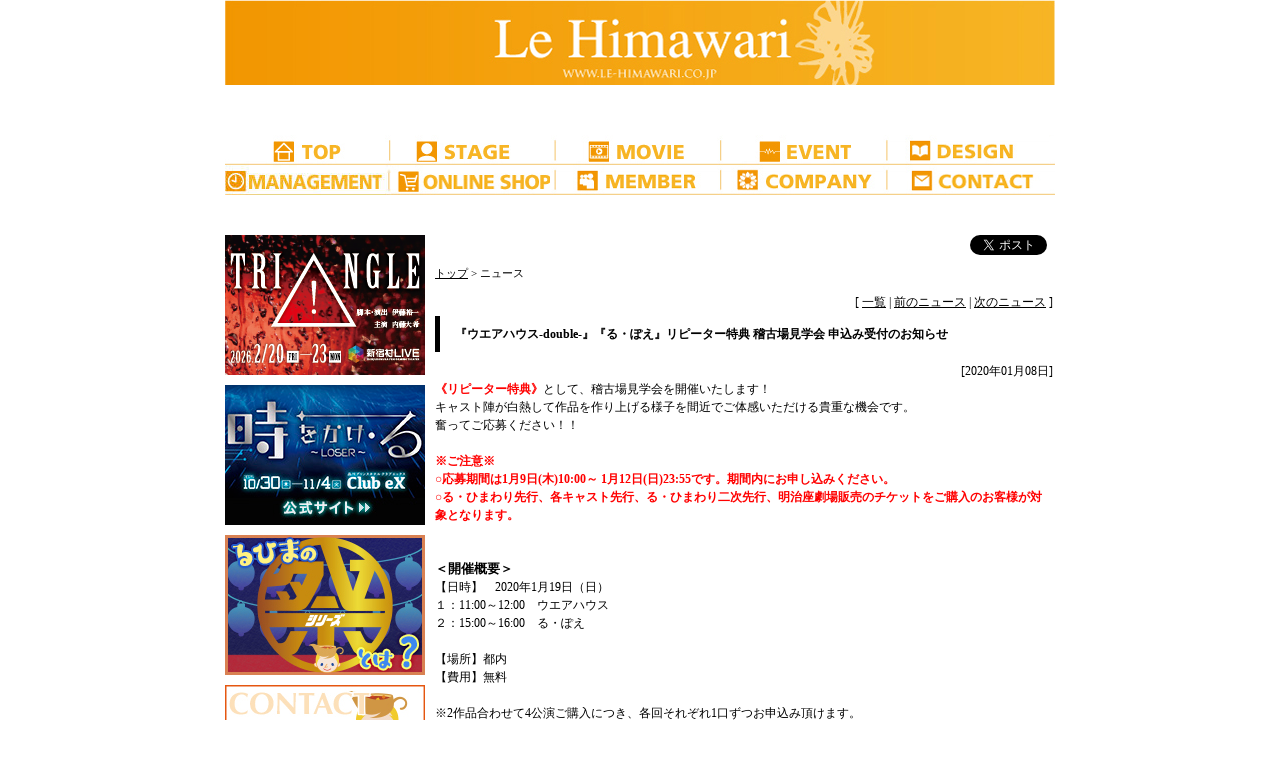

--- FILE ---
content_type: text/html; charset=UTF-8
request_url: https://le-himawari.co.jp/releases/view/00874
body_size: 28195
content:
<!DOCTYPE html PUBLIC "-//W3C//DTD XHTML 1.0 Transitional//EN" "http://www.w3.org/TR/xhtml1/DTD/xhtml1-transitional.dtd">
<html xmlns="http://www.w3.org/1999/xhtml">
<head>
<meta http-equiv="Content-Type" content="text/html; charset=utf-8" /><meta http-equiv="Content-Script-Type" content="text/javascript" />
<meta http-equiv="Content-Style-Type" content="text/css" />
<title>『ウエアハウス-double-』『る・ぽえ』リピーター特典 稽古場見学会 申込み受付のお知らせ - る・ひまわり｜演劇・映画・イベント等の宣伝、制作、運営</title>





<link rel="shortcut icon" type="image/x-icon" href="//all-in-one-cms.s3-ap-northeast-1.amazonaws.com/le-himawari.co.jp/config/favicon_path_66603de1a14e8.ico" />
<link rel="icon" href="//all-in-one-cms.s3-ap-northeast-1.amazonaws.com/le-himawari.co.jp/config/favicon_path_66603de1a14e8.ico" type="image/x-icon" />
<link href="/cache/cache-1703478563-01b9cec2243b4152635b47c8e3d4830b.css" rel="stylesheet" type="text/css" />
<link rel="alternate" media="handheld" href="http://le-himawari.co.jp/top/index" />



<link rel="canonical" href="http://le-himawari.co.jp/releases/view/00874" />
    <meta name="copyright" content="2025 る・ひまわり｜演劇・映画・イベント等の宣伝、制作、運営 All Rights Reserved."/>

    <meta name="Keywords" content="ひまわり,映画,演劇,音楽,舞台,ミュージカル,イベント,映像,宣伝,広報,PR,制作,会見,記者発表,企業PR,商品発表会,会場設営,ディナーショー,メディア誘致,媒体誘致"/>
    <meta name="Description" content="る・ひまわりは、演劇・映画・イベントなどの企画、制作、運営、宣伝をする会社です。"/>


<html>
<head>
<meta name="google-site-verification" content="njqJtZYN0LSQ7yXyy0epn4MMoDuL1iLjwwgD5xaky3w" />
<meta name="google-site-verification" content="tkJELYsgnK9nCegKKToTTWteQ0vkpIaiMM26fSU73Lg" />
<meta name="google-site-verification" content="JZO_U-mtqEynKzlQ9y3rJhaV7P56ObkZ2RL29XLg99I" />
<title> る・ひまわり｜演劇・映画等の宣伝 </title>

<!-- リンク画像透明化のためのCSS -->
<style>
a img.mouselink{
background:none!important;
}
 
a:hover img.mouselink{
opacity:0.6;
filter:alpha(opacity=40);
-ms-filter: "alpha( opacity=40 )";
background:none!important;
}
</style>

<!-- iframe表示サイズ、スマホ最適化のためのCSS -->
<style type="text/css">  
<!-- 
.iframe-wrap {
  position: relative;
  width: 100%;
  padding-top: 56.25%;
  overflow:auto; 
  -webkit-overflow-scrolling:touch;
  border:2px solid #ccc; 
}
.iframe-wrap iframe {
    position:absolute;
    top:0;
    left:0;
    width:100%;
    height:100%;
    border:none;
    display:block;
}

-->  
</style>  
<!-- iframe表示サイズ、スマホ最適化のためのCSS -->

<!-- グーグルアドセンス スクリプト -->
<script data-ad-client="ca-pub-1506090840683901" async src="https://pagead2.googlesyndication.com/pagead/js/adsbygoogle.js"></script>
<!-- グーグルアドセンス スクリプト -->

</head>
<body>

</body>
</html>


<script type="text/javascript" src="/js/jquery/jquery-1.7.2.min.js"></script>    <script type="text/javascript">
        <!--
        $j = jQuery.noConflict();
        // -->
    </script>

<script type="text/javascript" src="/js/jquery/plugins/jquery.upload.1.0.2.js"></script>

    <script type="text/javascript">
        var validationMessage = {"vl_katakana":"\u30ab\u30bf\u30ab\u30ca\u4ee5\u5916\u306e\u6587\u5b57\u304c\u5165\u529b\u3055\u308c\u3066\u3044\u307e\u3059\u3002","vl_hiragana":"\u3072\u3089\u304c\u306a\u4ee5\u5916\u306e\u6587\u5b57\u304c\u5165\u529b\u3055\u308c\u3066\u3044\u307e\u3059\u3002","vl_tel":"\u534a\u89d2\u6570\u5b57\u3068\u30cf\u30a4\u30d5\u30f3\u3067\u6b63\u3057\u304f\u5165\u529b\u3057\u3066\u304f\u3060\u3055\u3044\u3002","vl_email1":"\u30e1\u30fc\u30eb\u30a2\u30c9\u30ec\u30b9\u3092\u534a\u89d2\u82f1\u6570\u3067\u6b63\u3057\u304f\u5165\u529b\u3057\u3066\u304f\u3060\u3055\u3044\u3002","vl_email2":"\u30e1\u30fc\u30eb\u30a2\u30c9\u30ec\u30b9\u304c\u4e00\u81f4\u3057\u3066\u304a\u308a\u307e\u305b\u3093\u3002"};
    </script>

<script src="/cache/cache-1457352271-96c0b5f73c12b138c3954368a27bf498.js" type="text/javascript"></script>





</head>

<body class="releases">
<a name="top"></a>

<!-- wrapper1 -->
<div class="wrapper1">


<!-- wrapper2 -->
<div class="wrapper2">


<!-- header -->
<div class="header">

<!--ロゴ/タイトルのwrapper--><div class="header_left" style="width:0px;">
<div class="logo iepngfix">
</div>
<div class="hide_title"><h1><a href="http://le-himawari.co.jp">る・ひまわり｜演劇・映画・イベント等の宣伝、制作、運営</a></h1>
</div><div class="hide_title"><h2>る・ひまわりは、演劇・映画・イベントなどの企画、制作、運営、宣伝をする会社です。</h2>
</div>
<div class="clear"></div>
</div><!--/ロゴ/タイトルのwrapper-->
<div class="header_right"><div class="iepngfix" style="padding-top:0px">
<a href="http://le-himawari.co.jp/" target="_top"><img src="//all-in-one-cms.s3-ap-northeast-1.amazonaws.com/le-himawari.co.jp/headerbanner/banner_file4fc74563721dd.jpg" width="830" height="85" id="header_banner" alt="" title="" /></a>
</div></div>
<div class="clear"></div>

</div>
<!-- /header -->



<!-- main -->
<div class="main">


<div class="clear"></div>




<!--ヘッダメニュー/elements start-->
<link rel="stylesheet" type="text/css" href="/css/customer/ground_menu.css" />
<!--ground_menu-->
<div class="ground_menu">


<!--top_menu-->
<div id="top_menu">
<ul>
<li class="parent first"><a href="http://le-himawari.co.jp/mces/index/00177" target="_self" id="globalmenu00177" style="">採用情報</a></li>
</ul>


<style type="text/css">

#top_menu .parent a#globalmenu00177, a#globalmenu00177{
text-indent:-9999px;outline:0
}



</style>

<div class="clear"></div>


</div>
<!--/top_menu-->

</div>
<!--/ground_menu-->

<!--/ヘッダメニュー終了/elements end-->




<!--メニュー/elements start-->
<div id="top_menu">
	<ul>
		<li class="parent first"><a href="http://le-himawari.co.jp/" target="_self" onmouseover="showChildMenus(&#039;00092&#039;, &#039;menu00092&#039;, &#039;type29D&#039;)" onmouseout="hideChildMenu()" id="menu00092" style="">TOP</a></li>
<li class="parent "><a href="http://le-himawari.co.jp/galleries/index/00064" target="_self" onmouseover="showChildMenus(&#039;00137&#039;, &#039;menu00137&#039;, &#039;type29D&#039;)" onmouseout="hideChildMenu()" id="menu00137" style="">STAGE</a></li>
<li class="parent "><a href="http://le-himawari.co.jp/galleries/index/00135" target="_self" onmouseover="showChildMenus(&#039;00138&#039;, &#039;menu00138&#039;, &#039;type29D&#039;)" onmouseout="hideChildMenu()" id="menu00138" style="">MOVIE</a></li>
<li class="parent "><a href="http://le-himawari.co.jp/galleries/index/00142" target="_self" onmouseover="showChildMenus(&#039;00143&#039;, &#039;menu00143&#039;, &#039;type29D&#039;)" onmouseout="hideChildMenu()" id="menu00143" style="">EVENT</a></li>
<li class="parent "><a href="http://le-himawari.co.jp/galleries/index/00148" target="_self" onmouseover="showChildMenus(&#039;00148&#039;, &#039;menu00148&#039;, &#039;type29D&#039;)" onmouseout="hideChildMenu()" id="menu00148" style="">DESIGN</a></li>
<li class="parent first"><a href="http://le-himawari.co.jp/galleries/index/00152" target="_self" onmouseover="showChildMenus(&#039;00159&#039;, &#039;menu00159&#039;, &#039;type29D&#039;)" onmouseout="hideChildMenu()" id="menu00159" style="">MANAGEMENT</a></li>
<li class="parent "><a href="http://www.lehimawari-onlineshop.com/" target="_blank" onmouseover="showChildMenus(&#039;00151&#039;, &#039;menu00151&#039;, &#039;type29D&#039;)" onmouseout="hideChildMenu()" id="menu00151" style="">ONLINE SHOP</a></li>
<li class="parent "><a href="http://le-himawari.co.jp/galleries/index/00114" target="_self" onmouseover="showChildMenus(&#039;00114&#039;, &#039;menu00114&#039;, &#039;type29D&#039;)" onmouseout="hideChildMenu()" id="menu00114" style="">MEMBER</a></li>
<li class="parent "><a href="http://le-himawari.co.jp/infos/index/00001" target="_self" onmouseover="showChildMenus(&#039;00001&#039;, &#039;menu00001&#039;, &#039;type29D&#039;)" onmouseout="hideChildMenu()" id="menu00001" style="">COMPANY</a></li>
<li class="parent "><a href="http://le-himawari.co.jp/inquiries/index/00066" target="_self" onmouseover="showChildMenus(&#039;00066&#039;, &#039;menu00066&#039;, &#039;type29D&#039;)" onmouseout="hideChildMenu()" id="menu00066" style="">CONTACT</a></li>
<li class="parent first"><a href="http://le-himawari.co.jp/mces/index/00162" target="_self" id="menu00162" style="">チケット転売・譲渡について</a></li>
	</ul>




	<style type="text/css">#top_menu .parent a#menu00092, a#menu00092{
background:url(//all-in-one-cms.s3-ap-northeast-1.amazonaws.com/le-himawari.co.jp/content/img_off_file4fc743a1c63cb.jpg) no-repeat;text-indent:-9999px;outline:0
}
#top_menu .parent a#menu00137, a#menu00137{
background:url(//all-in-one-cms.s3-ap-northeast-1.amazonaws.com/le-himawari.co.jp/content/img_off_file4fc74384ee55d.jpg) no-repeat;text-indent:-9999px;outline:0
}
#top_menu .parent a#menu00138, a#menu00138{
background:url(//all-in-one-cms.s3-ap-northeast-1.amazonaws.com/le-himawari.co.jp/content/img_off_file4fc743bbc35ad.jpg) no-repeat;text-indent:-9999px;outline:0
}
#top_menu .parent a#menu00143, a#menu00143{
background:url(//all-in-one-cms.s3-ap-northeast-1.amazonaws.com/le-himawari.co.jp/content/img_off_file4fc7443f5cc82.jpg) no-repeat;text-indent:-9999px;outline:0
}
#top_menu .parent a#menu00148, a#menu00148{
background:url(//all-in-one-cms.s3-ap-northeast-1.amazonaws.com/le-himawari.co.jp/content/img_off_file4fc82f5960a1a.jpg) no-repeat;text-indent:-9999px;outline:0
}
#top_menu .parent a#menu00159, a#menu00159{
background:url(//all-in-one-cms.s3-ap-northeast-1.amazonaws.com/le-himawari.co.jp/content/img_off_path_53a7f02c86383.jpg) no-repeat;text-indent:-9999px;outline:0
}
#top_menu .parent a#menu00151, a#menu00151{
background:url(//all-in-one-cms.s3-ap-northeast-1.amazonaws.com/le-himawari.co.jp/content/img_off_path_50ab69ae1c8d0.jpg) no-repeat;text-indent:-9999px;outline:0
}
#top_menu .parent a#menu00114, a#menu00114{
background:url(//all-in-one-cms.s3-ap-northeast-1.amazonaws.com/le-himawari.co.jp/content/img_off_file4fc743dd7a1a2.jpg) no-repeat;text-indent:-9999px;outline:0
}
#top_menu .parent a#menu00001, a#menu00001{
background:url(//all-in-one-cms.s3-ap-northeast-1.amazonaws.com/le-himawari.co.jp/content/img_off_file4fc743f848598.jpg) no-repeat;text-indent:-9999px;outline:0
}
#top_menu .parent a#menu00066, a#menu00066{
background:url(//all-in-one-cms.s3-ap-northeast-1.amazonaws.com/le-himawari.co.jp/content/img_off_file4fc82f726654e.jpg) no-repeat;text-indent:-9999px;outline:0
}
#top_menu .parent a#menu00162, a#menu00162{
text-indent:-9999px;outline:0
}
#top_menu .parent a#menu00092:hover, a#menu00092:hover {
background:url(//all-in-one-cms.s3-ap-northeast-1.amazonaws.com/le-himawari.co.jp/content/img_on_file4fc743a1c67b3.jpg) no-repeat
}
#top_menu .parent a#menu00137:hover, a#menu00137:hover {
background:url(//all-in-one-cms.s3-ap-northeast-1.amazonaws.com/le-himawari.co.jp/content/img_on_file4fc74384ee943.jpg) no-repeat
}
#top_menu .parent a#menu00138:hover, a#menu00138:hover {
background:url(//all-in-one-cms.s3-ap-northeast-1.amazonaws.com/le-himawari.co.jp/content/img_on_file4fc743bbc3995.jpg) no-repeat
}
#top_menu .parent a#menu00143:hover, a#menu00143:hover {
background:url(//all-in-one-cms.s3-ap-northeast-1.amazonaws.com/le-himawari.co.jp/content/img_on_file4fc7443f5d06a.jpg) no-repeat
}
#top_menu .parent a#menu00148:hover, a#menu00148:hover {
background:url(//all-in-one-cms.s3-ap-northeast-1.amazonaws.com/le-himawari.co.jp/content/img_on_file4fc82f5960e02.jpg) no-repeat
}
#top_menu .parent a#menu00159:hover, a#menu00159:hover {
background:url(//all-in-one-cms.s3-ap-northeast-1.amazonaws.com/le-himawari.co.jp/content/img_on_path_53a7f03797b39.jpg) no-repeat
}
#top_menu .parent a#menu00151:hover, a#menu00151:hover {
background:url(//all-in-one-cms.s3-ap-northeast-1.amazonaws.com/le-himawari.co.jp/content/img_on_path_50ab69b72ad2f.jpg) no-repeat
}
#top_menu .parent a#menu00114:hover, a#menu00114:hover {
background:url(//all-in-one-cms.s3-ap-northeast-1.amazonaws.com/le-himawari.co.jp/content/img_on_file4fc743dd7a58a.jpg) no-repeat
}
#top_menu .parent a#menu00001:hover, a#menu00001:hover {
background:url(//all-in-one-cms.s3-ap-northeast-1.amazonaws.com/le-himawari.co.jp/content/img_on_file4fc743f848992.jpg) no-repeat
}
#top_menu .parent a#menu00066:hover, a#menu00066:hover {
background:url(//all-in-one-cms.s3-ap-northeast-1.amazonaws.com/le-himawari.co.jp/content/img_on_file4fc82f7266936.jpg) no-repeat
}

	</style>

	<div style="clear:both;"></div>


</div>

<script language="javascript">
<!--

    var child_menu_obj = {
"00137":[{"id":"00064","title":"\u5ba3\u4f1d\u516c\u6f14","type_id":"3","target":"_self","btn_off":"","btn_on":"","btn_text":"1","width":"200","mago":false,"btn_iphone":"","btn_text_iphone":"1","is_drop":"1","is_side_menu":"1","pc_link":"http:\/\/le-himawari.co.jp\/galleries\/index\/00064"},{"id":"00132","title":"\u4f01\u753b\u30fb\u88fd\u4f5c\u516c\u6f14","type_id":"3","target":"_self","btn_off":"","btn_on":"","btn_text":"1","width":"0","mago":false,"btn_iphone":"","btn_text_iphone":"1","is_drop":"1","is_side_menu":"1","pc_link":"http:\/\/le-himawari.co.jp\/galleries\/index\/00132"},{"id":"00139","title":"\u5236\u4f5c\u516c\u6f14","type_id":"3","target":"_self","btn_off":"","btn_on":"","btn_text":"1","width":"0","mago":false,"btn_iphone":"","btn_text_iphone":"1","is_drop":"1","is_side_menu":"1","pc_link":"http:\/\/le-himawari.co.jp\/galleries\/index\/00139"}],

"00138":[{"id":"00135","title":"\u5ba3\u4f1d\u4f5c\u54c1","type_id":"3","target":"_self","btn_off":"","btn_on":"","btn_text":"1","width":"0","mago":false,"btn_iphone":"","btn_text_iphone":"1","is_drop":"1","is_side_menu":"1","pc_link":"http:\/\/le-himawari.co.jp\/galleries\/index\/00135"},{"id":"00134","title":"\u914d\u7d66\u4f5c\u54c1","type_id":"3","target":"_self","btn_off":"","btn_on":"","btn_text":"1","width":"0","mago":false,"btn_iphone":"","btn_text_iphone":"1","is_drop":"1","is_side_menu":"1","pc_link":"http:\/\/le-himawari.co.jp\/galleries\/index\/00134"}],

"00143":[{"id":"00142","title":"\u5ba3\u4f1d\u30a4\u30d9\u30f3\u30c8","type_id":"3","target":"_self","btn_off":"","btn_on":"","btn_text":"0","width":"0","mago":false,"btn_iphone":"","btn_text_iphone":"0","is_drop":"1","is_side_menu":"1","pc_link":"http:\/\/le-himawari.co.jp\/galleries\/index\/00142"},{"id":"00149","title":"\u5236\u4f5c\u30a4\u30d9\u30f3\u30c8","type_id":"3","target":"_self","btn_off":"","btn_on":"","btn_text":"1","width":"0","mago":false,"btn_iphone":"","btn_text_iphone":"1","is_drop":"1","is_side_menu":"1","pc_link":"http:\/\/le-himawari.co.jp\/galleries\/index\/00149"}],

"00159":[{"id":"00152","title":"\u6240\u5c5e\u4ff3\u512a\/\u30a2\u30fc\u30c6\u30a3\u30b9\u30c8","type_id":"3","target":"_self","btn_off":"","btn_on":"","btn_text":"0","width":"200","mago":false,"btn_iphone":"","btn_text_iphone":"0","is_drop":"1","is_side_menu":"1","pc_link":"http:\/\/le-himawari.co.jp\/galleries\/index\/00152"}],

"00114":[{"id":"00109","title":"\u308b\u30fb\u3072\u307e\u308f\u308a\u4f1a\u54e1\u767b\u9332","type_id":"11","target":"_blank","btn_off":"","btn_on":"","btn_text":"1","width":"0","mago":false,"btn_iphone":"","btn_text_iphone":"1","is_drop":"1","is_side_menu":"1","pc_link":"http:\/\/le-himawari.co.jp\/regists\/index\/00109"},{"id":"00122","title":"\u4f1a\u54e1\u9650\u5b9a\u30da\u30fc\u30b8","type_id":"3","target":"_self","btn_off":"","btn_on":"","btn_text":"1","width":"0","mago":false,"btn_iphone":"","btn_text_iphone":"1","is_drop":"1","is_side_menu":"1","pc_link":"http:\/\/le-himawari.co.jp\/galleries\/index\/00122"}],

"00001":[{"id":"00140","title":"\u5b9f\u7e3e\u7d39\u4ecb","type_id":"3","target":"_self","btn_off":"","btn_on":"","btn_text":"1","width":"0","mago":false,"btn_iphone":"","btn_text_iphone":"1","is_drop":"1","is_side_menu":"1","pc_link":"http:\/\/le-himawari.co.jp\/galleries\/index\/00140"}]


    }

    //-->
</script>

<div id="child_menu_div"></div>


<script type="text/javascript">
    $("child_menu_div").hide();
</script>


<!--メニュー終了/elements end-->





<!-- main_body -->
<div class="main_body">


<table class="layout_table">
<tr>
<!-- 左側セル -->
<td class="layout_cell">



<!-- top_leftArea -->
<div class="top_leftArea">








<!-- side elements -->



    

    
            <div class="side_banner">
                        <div>
                <a href="https://le-himawari.co.jp/galleries/view/00132/00754" target="_self"><img src="//all-in-one-cms.s3-ap-northeast-1.amazonaws.com/le-himawari.co.jp/sidebanner/banner_path_69326835b8252.png" alt="" title="" /></a>            </div>
                <div>
                <a href="https://toki-wo-kakeru.com/" target="_blank"><img src="//all-in-one-cms.s3-ap-northeast-1.amazonaws.com/le-himawari.co.jp/sidebanner/banner_path_681dd56ce98c7.jpg" alt="" title="" /></a>            </div>
                <div>
                <a href="https://le-himawari.co.jp/blocks/index/00187/1" target="_self"><img src="//all-in-one-cms.s3-ap-northeast-1.amazonaws.com/le-himawari.co.jp/sidebanner/banner_path_64dc878c1b21a.jpg" alt="るひまの祭シリーズについての解説と歴史はこちら！" title="るひまの祭シリーズについての解説と歴史はこちら！" /></a>            </div>
                <div>
                <a href="https://global-ssl05.jp/le-himawari.co.jp/inquiry_logs/apply/00066" target="_blank"><img src="//all-in-one-cms.s3-ap-northeast-1.amazonaws.com/le-himawari.co.jp/sidebanner/banner_path_5d9557c931370.jpg" alt="お仕事のご依頼や各種お問い合わせはこちらからお願いします。" title="お仕事のご依頼や各種お問い合わせはこちらからお願いします。" /></a>            </div>
                <div>
                <a href="https://note.com/lehima_digicon" target="_self"><img src="//all-in-one-cms.s3-ap-northeast-1.amazonaws.com/le-himawari.co.jp/sidebanner/banner_path_5eda050197610.jpg" alt="る・ひまわりのオンライン配信コンテンツを発信するポータルサイト『デジタ・るコンテンツ』" title="る・ひまわりのオンライン配信コンテンツを発信するポータルサイト『デジタ・るコンテンツ』" /></a>            </div>
                <div>
                <a href="http://www.lehimawari-onlineshop.com/" target="_blank"><img src="//all-in-one-cms.s3-ap-northeast-1.amazonaws.com/le-himawari.co.jp/sidebanner/banner_path_5d95586ce24d4.jpg" alt="る・ひまわりオンラインショップでは公演DVDや各種グッズを販売中です。" title="る・ひまわりオンラインショップでは公演DVDや各種グッズを販売中です。" /></a>            </div>
                <div>
                <a href="https://global-ssl05.jp/le-himawari.co.jp/regist_members/apply/00109" target="_blank"><img src="//all-in-one-cms.s3-ap-northeast-1.amazonaws.com/le-himawari.co.jp/sidebanner/banner_path_5d95593421041.jpg" alt="る・ひまわり会員登録はこちらから！ご登録いただくとチケット先行予約などの情報が届きます。" title="る・ひまわり会員登録はこちらから！ご登録いただくとチケット先行予約などの情報が届きます。" /></a>            </div>
        </div>

<!-- /side elements -->


</div>
<!-- /top_leftArea -->

</td>
<!-- /左側セル -->

<!-- 右側セル -->
<td class="layout_cell">


<!-- top_rightArea -->
<div class="top_rightArea">





	<div class="clear"></div>

	
	<div style="text-align:right;padding-bottom:5px;" class="clear">

		            <a href="https://twitter.com/share" class="twitter-share-button" data-count="none" data-lang="ja">ツイート</a><script type="text/javascript" src="https://platform.twitter.com/widgets.js"></script>
		

		
		
		
					&nbsp;
							<script type="text/javascript" src="//media.line.me/js/line-button.js?v=20140411"></script>
						<span>
				<script type="text/javascript">
				new media_line_me.LineButton({"pc": false, "lang": "ja", "type": "a"});
				</script>
			</span>
		
	</div>




<!--ニュース-->
<div class="pankuzu">
<a href="/">トップ</a> > ニュース
</div>

<div id="release">
<div class="pager">
[

<a href="/releases">一覧</a> | <a href="/releases/view/00873">前のニュース</a> | <a href="/releases/view/00876">次のニュース</a>
]
</div>


<h2>『ウエアハウス-double-』『る・ぽえ』リピーター特典 稽古場見学会 申込み受付のお知らせ</h2>
<div class="date">
[2020年01月08日]</div>



<div class="article">

<div>
<div><span style="color: #ff0000;"><strong>《リピーター特典》</strong></span>として、稽古場見学会を開催いたします！</div>
<div>キャスト陣が白熱して作品を作り上げる様子を間近でご体感いただける貴重な機会です。</div>
<div>奮ってご応募ください！！</div>
<div>&nbsp;</div>
<div><strong><span style="color: #ff0000;">※ご注意※</span></strong></div>
<div><strong><span style="color: #ff0000;">○応募期間は1月9日(木)10:00～ 1月12日(日)23:55です。期間内にお申し込みください。</span></strong></div>
<div><strong><span style="color: #ff0000;">○る・ひまわり先行、各キャスト先行、る・ひまわり二次先行、明治座劇場販売のチケットをご購入のお客様が対象となります。</span></strong></div>
<div>&nbsp;</div>
<div>&nbsp;</div>
<div><span style="font-size: small;"><strong>＜開催概要＞</strong></span></div>
<div>【日時】　2020年1月19日（日）</div>
<div>１：11:00～12:00　ウエアハウス</div>
<div>２：15:00～16:00　る・ぽえ</div>
<div>&nbsp;</div>
<div>【場所】都内</div>
<div>【費用】無料</div>
<div>&nbsp;</div>
<div>※2作品合わせて4公演ご購入につき、各回それぞれ1口ずつお申込み頂けます。</div>
<div>※ご応募が募集人員を超えた場合は抽選とさせていただきます。</div>
<div>※会場までの交通費等は各自ご負担ください。</div>
<div>&nbsp;</div>
<div>&nbsp;</div>
<div><span style="font-size: small;"><strong>【申込フォーム】</strong></span></div>
<div>エントリー期間：2020年1月9日（木）10:00～1月12日（日）23:59</div>
<div>URL&rArr; <a href="https://global-ssl05.jp/le-himawari.co.jp/inquiry_logs/apply/00208" target="_self">https://global-ssl05.jp/le-himawari.co.jp/inquiry_logs/apply/00208</a></div>
<div>&nbsp;</div>
<div><span style="color: #ff0000;">抽選の結果はご当選されたお客様にのみ</span>、メールにて通知いたします。</div>
<div>尚、<span style="color: #ff0000;">抽選結果やメール送付状況についてのお問い合わせを頂きましてもご案内できかねます</span>ので、予めご了承ください。</div>
<div>&nbsp;</div>
<div>&nbsp;</div>
<div>お問い合わせ／る・ひまわり03-6277-6622（10:00～18:00）</div>
</div>
</div>


</div>
<!--ニュース終了-->







	<div class="clear"></div>

	
	<div style="text-align:right;padding-bottom:5px;" class="clear">

		            <a href="https://twitter.com/share" class="twitter-share-button" data-count="none" data-lang="ja">ツイート</a><script type="text/javascript" src="https://platform.twitter.com/widgets.js"></script>
		

		
		
		
					&nbsp;
						<span>
				<script type="text/javascript">
				new media_line_me.LineButton({"pc": false, "lang": "ja", "type": "a"});
				</script>
			</span>
		
	</div>



</div>
<!-- /top_rightArea -->



</td>
<!-- /右側セル -->

</tr>
</table>






</div>
<!-- /main_body -->

<div style="clear:both;"></div>

<!-- banner -->
<div class="banner">
<a href="https://twitter.com/le_himawari" target="_self"><img src="//all-in-one-cms.s3-ap-northeast-1.amazonaws.com/le-himawari.co.jp/banner/img_path_5d9c046784d7b.jpg" alt="る・ひまわり公式Twitterアカウント" title="る・ひまわり公式Twitterアカウント" /></a><a href="https://www.youtube.com/user/himawariseisakubu" target="_blank"><img src="//all-in-one-cms.s3-ap-northeast-1.amazonaws.com/le-himawari.co.jp/banner/img_path_5d9c03f59514a.jpg" alt="る・ひまわり 公式YouTubeチャンネル" title="る・ひまわり 公式YouTubeチャンネル" /></a><a href="https://note.com/lehima_digicon" target="_self"><img src="//all-in-one-cms.s3-ap-northeast-1.amazonaws.com/le-himawari.co.jp/banner/img_path_5f4dce97b3842.jpg" alt="る・ひまわりのオンライン配信コンテンツを発信するポータルサイト『デジタ・るコンテンツ』	" title="る・ひまわりのオンライン配信コンテンツを発信するポータルサイト『デジタ・るコンテンツ』	" /></a><a href="http://www.lehimawari-onlineshop.com/" target="_self"><img src="//all-in-one-cms.s3-ap-northeast-1.amazonaws.com/le-himawari.co.jp/banner/img_path_5f4dce67c91f2.jpg" alt="る・ひまわりオンラインショップでは公演DVDや各種グッズを販売中です。	" title="る・ひまわりオンラインショップでは公演DVDや各種グッズを販売中です。	" /></a><a href="https://store.line.me/stickershop/product/1084122/ja" target="_self"><img src="//all-in-one-cms.s3-ap-northeast-1.amazonaws.com/le-himawari.co.jp/banner/img_path_5d9c0434cb213.jpg" alt="る・ひまわり公式キャラクター『るーちゃん』のLINEスタンプ、好評発売中！" title="る・ひまわり公式キャラクター『るーちゃん』のLINEスタンプ、好評発売中！" /></a><a href="https://ameblo.jp/le-fair/" target="_self"><img src="//all-in-one-cms.s3-ap-northeast-1.amazonaws.com/le-himawari.co.jp/banner/img_path_5d9c049c1e25a.jpg" alt="るひま公演の裏話などなどが読める？るーちゃんのブログ" title="るひま公演の裏話などなどが読める？るーちゃんのブログ" /></a><a href="http://le-himawari.co.jp/mces/index/00162" target="_self"><img src="//all-in-one-cms.s3-ap-northeast-1.amazonaws.com/le-himawari.co.jp/banner/img_path_5d9c19c090972.jpg" alt="チケットの転売・譲渡についてのお知らせ" title="チケットの転売・譲渡についてのお知らせ" /></a></div>
<!--/banner-->



</div>
<!-- /main -->

<div style="clear:both;"></div>
<div class="main_footer"></div>


</div>
<!-- /wrapper2 -->


<!-- footer -->
<div class="footer">


<div class="footer_body">

<p>Copyright (C) Le Himawari Co.,Ltd.&nbsp; <a href="http://le-himawari.co.jp">ホーム</a>&nbsp;<a href="#top">↑ Page top</a></p>
</div>


</div>
<!-- /footer -->


</div>
<!-- /wrapper1 -->

<!-- begin footer common -->


<script type="text/javascript">
var pkBaseURL = "https:" == document.location.protocol ? "/filter.php?url=https://analytics.sitefarm.info/" : "https://analytics.sitefarm.info/";
document.write(unescape("%3Cscript src='" + pkBaseURL + "analytics.js' type='text/javascript'%3E%3C/script%3E"));
</script>
<script type="text/javascript">
<!--
action_name = '';
site_id = "0010346";
url = pkBaseURL + "log_actions/analytics";
analytics_log(action_name, site_id, url);

//-->
</script>
<object>
<noscript>
<img src="https://analytics.sitefarm.info/log_actions/analytics?guid=on&site_id=0010346" width="1" height="1"/>
</noscript>
</object>
<script type="text/javascript">

  var _gaq = _gaq || [];
  _gaq.push(['_setAccount', 'UA-18011388-1']);
  _gaq.push(['_trackPageview']);

  (function() {
    var ga = document.createElement('script'); ga.type = 'text/javascript'; ga.async = true;
    ga.src = ('https:' == document.location.protocol ? 'https://ssl' : 'http://www') + '.google-analytics.com/ga.js';
    var s = document.getElementsByTagName('script')[0]; s.parentNode.insertBefore(ga, s);
  })();

</script>



<!-- /end footer common -->




</body>
</html>


--- FILE ---
content_type: text/html; charset=utf-8
request_url: https://www.google.com/recaptcha/api2/aframe
body_size: 268
content:
<!DOCTYPE HTML><html><head><meta http-equiv="content-type" content="text/html; charset=UTF-8"></head><body><script nonce="iVjKOq6WFtap23vjBWjfCQ">/** Anti-fraud and anti-abuse applications only. See google.com/recaptcha */ try{var clients={'sodar':'https://pagead2.googlesyndication.com/pagead/sodar?'};window.addEventListener("message",function(a){try{if(a.source===window.parent){var b=JSON.parse(a.data);var c=clients[b['id']];if(c){var d=document.createElement('img');d.src=c+b['params']+'&rc='+(localStorage.getItem("rc::a")?sessionStorage.getItem("rc::b"):"");window.document.body.appendChild(d);sessionStorage.setItem("rc::e",parseInt(sessionStorage.getItem("rc::e")||0)+1);localStorage.setItem("rc::h",'1767175522125');}}}catch(b){}});window.parent.postMessage("_grecaptcha_ready", "*");}catch(b){}</script></body></html>

--- FILE ---
content_type: text/css
request_url: https://le-himawari.co.jp/cache/cache-1703478563-01b9cec2243b4152635b47c8e3d4830b.css
body_size: 87862
content:
@charset "UTF-8";

/*
Copyright (c) 2008, Yahoo! Inc. All rights reserved.
Code licensed under the BSD License:
http://developer.yahoo.net/yui/license.txt
version: 2.5.1
*/
html{
	color:#000;
	background:#FFF;
}
body,div,dl,dt,dd,ul,ol,li,h1,h2,h3,h4,h5,h6,
pre,code,form,fieldset,legend,input,textarea,
p,blockquote{
	margin:0;
	padding:0;
}

table.layout_table {
	border-collapse:collapse;
	border-spacing:0;
}

table.layout_table th.layout_cell,table.layout_table td.layout_cell  {
	margin:0;
	padding:0;
	vertical-align:top;
}

fieldset,img{
	border:0;
}

address,caption,cite,code,dfn,th,var{
	font-style:normal;
	font-weight:normal;
}

li{
	list-style:none;
}

caption,th{
	text-align:left;
}

h1,h2,h3,h4,h5,h6{
	font-size:100%;
	font-weight:normal;
}

q:before,q:after{
	content:'';
}

abbr,acronym {
	border:0;
	font-variant:normal;
}

sup {
	vertical-align:text-top;
}

sub {
	vertical-align:text-bottom;
}

input,textarea,select{
	font-family:inherit;
	font-size:inherit;
	font-weight:inherit;
}

input,textarea,select{
	*font-size:100%;
}

legend{
	color:#000;
}


/* Type D 子メニュー */
#child_menu_div {
	position:absolute;
	top:0px;
	left:0px;
	z-index:100;
	width:165px;
	background-color:#000;
}

#child_menu_div li {
	background-image: none;
	padding:0;
	margin:0;
	clear:left;
}

#child_menu_div ul li a {
	clear:left;
	padding:0;
	margin:0;
	width: 163px;
	height: 25px;
	display:block;
	padding-top:3px;
	text-indent:10px;
	font-size:8pt;
	text-align:left;
	background-image: none;
}

/* Paging */
div.paging {
	color: #ccc;
	margin-top:5px;
	margin-bottom: 5px;
	text-align:center;
/*	width:730px; */
}

div.paging div {
	display: inline;
}


div.paging div.disabled {
	color: #666;
	display: inline;
}
div.paging span {
	padding:0 5px 0 5px;
}
div.paging span.current {
	color: #000;
}
div.paging span a {
}




/* Debugging */
pre {
	color: #000;
	background: #f0f0f0;
	padding: 1em;
}
pre.cake-debug {
	background: #ffcc00;
	font-size: 120%;
	line-height: 140%;
	margin-top: 1em;
	overflow: auto;
	position: relative;
}
div.cake-stack-trace {
	background: #fff;
	border: 4px dotted #ffcc00;
	color: #333;
	margin: 0px;
	padding: 6px;
	font-size: 120%;
	line-height: 140%;
	overflow: auto;
	position: relative;
}
div.cake-code-dump pre {
	position: relative;
	overflow: auto;
}
div.cake-stack-trace pre, div.cake-code-dump pre {
	color: #000000;
	background-color: #F0F0F0;
	margin: 0px;
	padding: 1em;
	overflow: auto;
}
div.cake-code-dump pre, div.cake-code-dump pre code {
	clear: both;
	font-size: 12px;
	line-height: 15px;
	margin: 4px 2px;
	padding: 4px;
	overflow: auto;
}
div.cake-code-dump span.code-highlight {
	background-color: #FFFF00;
	padding: 4px;
}

table.cake-sql-log {
	color:#000;
}

/* Preload images */
body:after {
  content: url(../img/close.png) url(../img/loading.gif) url(../img/prev.png) url(../img/next.png);
  display: none;
}

.lightboxOverlay {
  position: absolute;
  top: 0;
  left: 0;
  z-index: 9999;
  background-color: black;
  filter: progid:DXImageTransform.Microsoft.Alpha(Opacity=80);
  opacity: 0.8;
  display: none;
}

.lightbox {
  position: absolute;
  left: 0;
  width: 100%;
  z-index: 10000;
  text-align: center;
  line-height: 0;
  font-weight: normal;
}

.lightbox .lb-image {
  display: block;
  height: auto;
  max-width: inherit;
  -webkit-border-radius: 3px;
  -moz-border-radius: 3px;
  -ms-border-radius: 3px;
  -o-border-radius: 3px;
  border-radius: 3px;
}

.lightbox a img {
  border: none;
}

.lb-outerContainer {
  position: relative;
  background-color: white;
  *zoom: 1;
  width: 250px;
  height: 250px;
  margin: 0 auto;
  -webkit-border-radius: 4px;
  -moz-border-radius: 4px;
  -ms-border-radius: 4px;
  -o-border-radius: 4px;
  border-radius: 4px;
}

.lb-outerContainer:after {
  content: "";
  display: table;
  clear: both;
}

.lb-container {
  padding: 4px;
}

.lb-loader {
  position: absolute;
  top: 43%;
  left: 0;
  height: 25%;
  width: 100%;
  text-align: center;
  line-height: 0;
}

.lb-cancel {
  display: block;
  width: 32px;
  height: 32px;
  margin: 0 auto;
  background: url(../img/loading.gif) no-repeat;
}

.lb-nav {
  position: absolute;
  top: 0;
  left: 0;
  height: 100%;
  width: 100%;
  z-index: 10;
}

.lb-container > .nav {
  left: 0;
}

.lb-nav a {
  outline: none;
  background-image: url('[data-uri]');
}

.lb-prev, .lb-next {
  height: 100%;
  cursor: pointer;
  display: block;
}

.lb-nav a.lb-prev {
  width: 34%;
  left: 0;
  float: left;
  background: url(../img/prev.png) left 48% no-repeat;
  filter: progid:DXImageTransform.Microsoft.Alpha(Opacity=0);
  opacity: 0;
  -webkit-transition: opacity 0.6s;
  -moz-transition: opacity 0.6s;
  -o-transition: opacity 0.6s;
  transition: opacity 0.6s;
}

.lb-nav a.lb-prev:hover {
  filter: progid:DXImageTransform.Microsoft.Alpha(Opacity=100);
  opacity: 1;
}

.lb-nav a.lb-next {
  width: 64%;
  right: 0;
  float: right;
  background: url(../img/next.png) right 48% no-repeat;
  filter: progid:DXImageTransform.Microsoft.Alpha(Opacity=0);
  opacity: 0;
  -webkit-transition: opacity 0.6s;
  -moz-transition: opacity 0.6s;
  -o-transition: opacity 0.6s;
  transition: opacity 0.6s;
}

.lb-nav a.lb-next:hover {
  filter: progid:DXImageTransform.Microsoft.Alpha(Opacity=100);
  opacity: 1;
}

.lb-dataContainer {
  margin: 0 auto;
  padding-top: 5px;
  *zoom: 1;
  width: 100%;
  -moz-border-radius-bottomleft: 4px;
  -webkit-border-bottom-left-radius: 4px;
  border-bottom-left-radius: 4px;
  -moz-border-radius-bottomright: 4px;
  -webkit-border-bottom-right-radius: 4px;
  border-bottom-right-radius: 4px;
}

.lb-dataContainer:after {
  content: "";
  display: table;
  clear: both;
}

.lb-data {
  padding: 0 4px;
  color: #ccc;
}

.lb-data .lb-details {
  width: 85%;
  float: left;
  text-align: left;
  line-height: 1.1em;
}

.lb-data .lb-caption {
  font-size: 13px;
  font-weight: bold;
  line-height: 1em;
}

.lb-data .lb-number {
  display: block;
  clear: left;
  padding-bottom: 1em;
  font-size: 12px;
  color: #999999;
}

.lb-data .lb-close {
  display: block;
  float: right;
  width: 30px;
  height: 30px;
  background: url(../img/close.png) top right no-repeat;
  text-align: right;
  outline: none;
  filter: progid:DXImageTransform.Microsoft.Alpha(Opacity=70);
  opacity: 0.7;
  -webkit-transition: opacity 0.2s;
  -moz-transition: opacity 0.2s;
  -o-transition: opacity 0.2s;
  transition: opacity 0.2s;
}

.lb-data .lb-close:hover {
  cursor: pointer;
  filter: progid:DXImageTransform.Microsoft.Alpha(Opacity=100);
  opacity: 1;
}



.iepngfix img {
	behavior: expression(IEPNGFIX.fix(this));
}


.clearfix:after {
	content: ".";  /* 新しい要素を作る */
	display: block;  /* ブロックレベル要素に */
	clear: both;
	height: 0;
	visibility: hidden;
}

.clearfix {
	min-height: 1px;
}



.pankuzu {

	font-size:8pt;
	/*	margin-top:5px; */
	margin-bottom:10px;

}


p {

	line-height:1.5;
	margin:10px 0 5px 0;

}

/* 汎用メッセージ */
.message {
	color:#ff0000;
	margin:15px 0;
	font-weight: bold;
}

.clear {
	clear:both;
}

br.clear {
	clear:both;
}


div#top_flash, div.top_main_image {
	text-align:center;
	padding-bottom:10px;
}

div.banner {
	clear:both;
	text-align:center;
	margin-top:0px;
	padding-top:10px;
	padding-bottom:10px;
	width: 850px;
	margin:auto;
}

div.banner img {
	padding:0 15px 15px 15px;
}

.header .hide_title {
	text-indent:-9999px;
	display:none;
}

.header .logo {
	float:left;
}

.header h1 {
	padding-top:25px;
}

.header h1 a:link {
	color:#333;
	text-decoration:none;
}

.header h1 a:visited {
	color:#333;
	text-decoration:none;

}

.header h1 a:hover {
	color:#333;
	text-decoration:underline;
}

.main_body {

	clear:left;
}

.welcome {
	padding:0 10px 5px 10px;
	text-align:right;
}


.rss_icon {
	text-align:center;
	margin-top:15px;
	margin-bottom:15px;
}

div.qrcode {
	margin-bottom:15px;
}

div.top_banner .left{
	padding-bottom:10px;
    float:left;

}


div.top_banner .right {
	padding-left:10px;
	padding-bottom:10px;
	float:left;
}


div.top_banner .right2 {
	padding-left:11px;
	padding-bottom:10px;
	float:left;
}



strong, b {
	font-weight:bold;
}
em {
	font-style:italic;
}



div.mag_form {
	margin-top:10px;
	margin-bottom:15px;
}


div.mag_form form {
	text-align:center;
}

div.mag_form .inp {
	width:195px;
	padding:0;
}

div.mag_form div {
	margin-top:5px;
	text-align:right;
}

/* ----- 091117ページヘッダ共通箇所追加 ------- */

div.ph_banner {
	margin-bottom:10px;
	text-align:center;
}

div.main_body h2, div.mph2_main_body h2 {
	text-indent:5px;
	font-weight:bold;
	margin-bottom:10px;
	padding:10px;
}

div.top_news {
	margin-bottom:10px;
}


/* ------- 091214 ヘッダバナー ------ */


div.header_left {
	float:left;
}

div.header_right {
	float:right;
}


/* ------------ 091215 フォームの余白調整 -------------- */

input[type=checkbox], input[type=radio] {
	margin-right:3px;
}

input[type=text], input[type=password], textarea {
	padding:1px;
}


/* ---------- 100122 トップページのRSSアイコン ------------ */

div.top_news_body .top_rss_link {
	text-align:right;

}

/* ------------- 100129 サイドバナー -------------- */

div.side_banner{
	margin-bottom:10px;
	text-align:center;
}

div.side_banner div{
	margin-bottom:10px;
}

div.notes{
	color:#999;
}

/* -------------- 111207 Facebookバナー ----------- */
div.facebook_banner .left{
    padding-bottom:10px;
    float:left;
}


div.facebook_banner .right {
    padding-left:10px;
    padding-bottom:10px;
    float:left;
}


div.facebook_banner .right2 {
    padding-left:11px;
    padding-bottom:10px;
    float:left;
}

/* ----------------- 120202 翻訳機能 -------------------- */
div.cls_header {
	width:840px;
	padding:5px;
	background-color:#fff;
	margin:auto;
	text-align:right;
}


/* ----------------- 120202 文字サイズ変更 -------------------- */
div.fontsize {
	width:840px;
	padding:5px;
	background-color:#fff;
	margin:auto;
}

div.fontsize li a {
	text-indent:-9999px;
	display:block;
	width:16px;
	height:16px;
	background-repeat:no-repeat;
}

div.fontsize li a.small { background-image:url(/img/icon_font_s.png); }
div.fontsize li a.medium { background-image:url(/img/icon_font_m.png); }
div.fontsize li a.big { background-image:url(/img/icon_font_b.png); }

div.fontsize li a.small:hover { background-image:url(/img/icon_font_s_ov.png); }
div.fontsize li a.medium:hover { background-image:url(/img/icon_font_m_ov.png); }
div.fontsize li a.big:hover { background-image:url(/img/icon_font_b_ov.png); }

div.fontsize li {
	float:right;
	margin-right:3px;
}

#adminbarBg {
	direction:ltr;
	height:30px;
	width:100%;
}

#adminbar {
	position:fixed;
	top:0;
	left:0;
	width:100%;
	height:30px;
	z-index:999999;
	background:#fff;
	border-bottom:1px solid #ccc;
	text-align:right;
	font-size:13px;
}

#adminbar a, #adminbar a:link, #adminbar a:visited, #adminbar a:hover, #adminbar a:active {
    text-decoration: none;
    color:#666;
}

#adminbar span{
	margin-top:2px;
	display:inline-block;
	vertical-align:middle;
}

#adminbar img{
	vertical-align:middle;
}

/* 20161111 メインビジュアル */
#top-main-visual {
	box-sizing: border-box;
	width: 830px;
	overflow: hidden;
	margin: auto;
	margin-bottom: 10px;
	position: relative;
}

#top-main-visual * {
	box-sizing: border-box;
}
#top-main-visual ul {
	/* 隙間対策 */
	font-size: 0;
	position: relative;
}
#top-main-visual li {
	width: 830px;
	text-align: center;
	float:left;
	line-height: 0;
	position: relative;
}
#top-main-visual li img {
	max-width: 830px;
}
#top-main-visual #slide-next {
	width: 50px;
	height: 57px;
	position: absolute;
	top: 50%;
	right: 5px;
	margin-top: -28px;
	cursor: pointer;
}
#top-main-visual #slide-prev {
	width: 50px;
	height: 57px;
	position: absolute;
	top: 50%;
	left: 5px;
	margin-top: -28px;
	cursor: pointer;
}

/* narrow版 */
#top-main-visual.narrow-slider {
	width: 620px !important;
}

#top-main-visual.narrow-slider li {
	width: 620px !important;
}

#top-main-visual.narrow-slider li img {
	max-width: 620px;
}




/*---------- initialize --------------*/

html{
background-color: #fff;
color:#000;
}

body{
font-size: 12px;
line-height:1.5em;
}


/*---------- base layout --------------*/


.wrapper1{text-align:center;}
.wrapper2{width:850px;margin:0 auto;text-align:left;}
.main{padding:0; margin:0;clear:both;}
.main_body{padding:0 0 0 0;}
.main_footer{height:12px;}


.typeE_header {
}


/*---------- header --------------*/


.header{width:840px;height:85px;margin-bottom:10px}
.header h1 a {color:#000;text-decoration: none;}
.header h1 a:visited {color:#000;text-decoration: none;}
.header h1 a:hover {color:#000;text-decoration: none;}
.header h1{font-size:26px;font-weight:normal;padding-top:20px;padding-left:10px}
.header h2{font-size:12px;height:20px;padding-top:10px;font-weight:normal;color:#000;padding-left:10px}

.header .header_left .logo { padding-left:10px;}
.header .header_right .logo { padding-left:0;}


/*---------- footer --------------*/


.footer{
	margin-top:30px;
	clear:both;
	padding-top:5px;
	color:#000;
}

/* top_news */


.top_news_body{padding:12px 10px;}
.top_news_tit{
	height:28px;
	padding-top:7px;
	text-indent:28px;
	font-weight:bold;
	font-size:12px;
 	margin-bottom:10px;
	color:#666;
}
.top_news ul li{padding-bottom:5px;list-style:none;}


/* menu */

#side_menu {
	margin-bottom:10px;
}

#side_menu ul {
	padding:0;
	margin:0;

}

#side_menu a {

	display:block;
	width:200px;
	height:25px;
	padding-top:5px;

}

#side_menu .parent {
	list-style-type:none;
	text-indent:15px;

}

#side_menu .parent {
	background-color:#fff;
	background-repeat: no-repeat;
}
#side_menu .parent a {
	color:#000;
}



#side_menu .parent a:visited {
	color:#000;
}


#side_menu .child {
	list-style-type:none;
	text-indent:20px;
	background-color:#fff;
	background-repeat: no-repeat;
	color:#000;
}

#side_menu .child a:visited {
	color:#000;
}


#side_menu .child a:hover {
	background-color:#fff;
	background-repeat: no-repeat;
	color:#000;
}




#side_menu .mago {
	list-style-type:none;
	text-indent:30px;

}




.main_color {
	background-color:#000;
}


.main_body h2 {
	border-left: 5px solid #000;
}

.main_body a:link {
	color:#000;
}

.main_body a:visited {
	color:#000;
}

.main_body a:hover {
	color:#000;
}

.footer a:link {
	color:#000;
}

.footer a:visited {
	color:#000;
}

.footer a:hover {
	color:#000;
}





/* トップメニュー */

#top_menu ul {
	padding:0;
	margin:0;

}

#top_menu a {
	font-size:8pt;
	display:block;
	width:166px;
	height:25px;
	padding-top:5px;
	text-align:center;
	background-repeat: no-repeat;
}


#top_menu .parent {
	float:left;
}


#top_menu {
	margin-left:10px;
	padding-bottom:10px;
}


#top_menu a {
	color:#000;
}

#top_menu a:visited {
	color:#000;
}

#top_menu a:hover {
	color:#000;
}

#top_menu .parent {
}



#top_menu .parent a:hover {
}


#child_menu_div a {
	border-bottom:1px solid #111;
	border-left:1px solid #111;
	border-right:1px solid #111;
	background-color:#fff;
	color:#000;
	width:166px;
}

#child_menu_div a:hover {
	color:#000;
	background-color: #fff;
}


#top_flash {
	/*margin-top:5px;*/
}


#calendar th {
	color:#fff !important;
}




/* ---------- 左側メニューレイアウト(typeA、typeC、typeD) ------------- */
.top_leftArea{width:200px;padding:0 0 0 10px;margin:0;}
.top_rightArea{width:618px;padding:0 10px;margin:0;margin-bottom:10px;}




/* ギャラリー */
#gallery {
	margin-bottom:10px;
}


#gallery li {
	width:150px;
	height:150px;
	text-align: center;
	border:1px solid #eee;
	margin:15px;
	padding:8px;
	float:left;
}

#gallery h3 {
	font-weight:bold;
	margin-bottom:5px;
}

#gallery .time {
	font-size:0.8em;
	text-align:right;
	margin-bottom:5px;
}

#gallery .large_image {
	text-align:center;
	margin-bottom:10px;
	box-sizing: border-box;
}

#gallery .large_image img {
	max-width: 100%;
	height: auto;
}

#gallery .comment {

	border:1px solid #ccc;
	padding:8px;

}

/* ページャ */
#gallery .pager {
	text-align:right;
	margin-bottom:5px;
}

#gallery .pager .disabled {
	color: #ccc;
}

/* --------- Aパターン：3列 ----------- */
#gallery.galleryType1 img {
	max-width:120px;
}

/* --------- Bパターン：1列 ----------- */
#gallery.galleryType2 ul li {
	width:100%;
	float:none;
	height:auto;
	margin:0;
	margin-bottom:10px;
	padding:0;
}

#gallery.galleryType2 ul li img {
	width:100%;
}

#gallery.galleryType2 ul li .caption {
	padding:15px;
	white-space: nowrap;
	text-overflow: ellipsis;
	overflow: hidden;
}

/* --------- Cパターン：2列 ----------- */
#gallery.galleryType3 ul li {
	width:302px;
	float:left;
	height:auto;
	margin:0;
	margin-bottom:10px;
	margin-right:10px;
	padding:0;
}

#gallery.galleryType3 ul li:nth-child(2n) {
	margin-right: 0;
}

#gallery.galleryType3 ul li img {
	width:100%;
}

#gallery.galleryType3 ul li .caption {
	padding:15px;
	white-space: nowrap;
	text-overflow: ellipsis;
	overflow: hidden;
}

/* --------- Dパターン：3列 ----------- */
#gallery.galleryType4 ul li {
	width:197px;
	float:left;
	height:auto;
	margin:0;
	margin-bottom:10px;
	margin-right:10px;
	padding:0;
}

#gallery.galleryType4 ul li:nth-child(3n) {
	margin-right: 0;
}

#gallery.galleryType4 ul li img {
	width:100%;
}

#gallery.galleryType4 ul li .caption {
	padding:15px;
	white-space: nowrap;
	text-overflow: ellipsis;
	overflow: hidden;
}

/* --------- Eパターン：4列 ----------- */
#gallery.galleryType5 ul li {
	width:145px;
	float:left;
	height:auto;
	margin:0;
	margin-bottom:10px;
	margin-right:10px;
	padding:0;
}

#gallery.galleryType5 ul li:nth-child(4n) {
	margin-right: 0;
}

#gallery.galleryType5 ul li img {
	width:100%;
}

#gallery.galleryType5 ul li .caption {
	padding:15px;
	white-space: nowrap;
	text-overflow: ellipsis;
	overflow: hidden;
}


/* ---------- もっと読み込むボタン ------------ */
#gallery .loadMore {
	margin:20px 0;
	text-align:center;
	position:relative;
}

#gallery .loadMore .btnLoadMore {
	text-align:center;
	width:210px;
	font-size:16px;
	color:#fff !important;
	display:block;
	margin:auto;
	text-align:center;
	text-decoration:none;
	padding:10px;
	border-radius:3px;
	-webkit-border-radius:3px;
	-moz-border-radius:3px;
	position:relative;
}

#gallery .loadMore .btnLoadMore a {
	color:#fff;
	text-decoration: none;
}
#gallery  .loadMore .loadingImg {
	position:absolute;
	top:3px;
	left:430px;
}

#gallery .comment,
.lb-details {
	word-wrap: break-word;
}

.lb-caption {
	line-height:1.5 !important;
}

.lb-caption div {
	margin-bottom:5px !important;
}

.lb-caption a {
	color:#fff;
}

/* FAQ */
#faq {
	margin-bottom:10px;
}


#faq #questions li {
	margin-bottom: 5px;
}

#faq #answers h3 {
	
	font-weight:bold;
	border-bottom:1px solid #ccc;
	padding-bottom:5px;
	
}

#faq #answers .answer {
	margin-bottom:10px;
}

#faq #answers .pagetop {
	
	text-align:right;

	
}

#inquiry {
	margin-bottom:10px;
}


#inquiry h3 {

	margin:auto;
	padding:4px 0;
	border-bottom:2px solid #eee;
	margin-bottom:15px;

}


#inquiry div.errorMessage {
	margin:auto;
	color:#ff0000;
	background-color:#fff;
	padding:10px;
	text-align:center;
	font-weight:bold;
}


#inquiry div.privacy_description {
	margin:auto;
	margin-bottom:15px;
}

#inquiry div.privacy_body {
	text-align:center;
	margin-bottom:15px;
}

#inquiry div.privacy_body textarea {
	width:500px;
	height:100px;
}

#inquiry div.privacy_form {
	text-align:center;
	margin-bottom:15px;
}

#inquiry div.privacy_form input[type=submit] {
	min-width:200px;

}

#inquiry form table {
	border-collapse:collapse;
	margin:auto;
	margin-bottom:20px;
}

#inquiry form th {
	padding:8px;
	border-bottom:1px solid #ccc;
	vertical-align:top;
	width:200px;
	font-weight:bold;
}

#inquiry form td {
	padding:8px;
	border-bottom:1px solid #ccc;
	vertical-align:top;
	width:450px;
	word-break: break-all;
}


#inquiry form div.s_left, #inquiry form div.s_right{
	float:left;
	width:170px;
	text-align:right;
}

#inquiry form div.s_left input, #inquiry form div.s_right input {
	width:100px;
}

#inquiry form .zip {
	width:40px;
}


#inquiry form .short {
	width:200px;
}


#inquiry form .ex_short {
	width:120px;
}

#inquiry form .medium {
	width:350px;
}


#inquiry form textarea.small {
	width:400px;
	height:60px;
}

#inquiry form textarea.medium {
	width:400px;
	height:300px;
}


#inquiry span.req {
	color:#ff0000;
}

#inquiry div.mb5 {
	margin-bottom:5px;
}

#inquiry p {
	margin:20px;
}


#inquiry div.thanks {
	margin:40px auto;
	padding:20px;
	font-weight:bold;
	text-align:center;
}

/* ------- 来場予約フォーム -------- */

#inquiry div.date {
	text-align:center;
	margin-bottom:20px;
}


#inquiry .error-message {
	color:#ff0000;
	font-weight:bold;
}

/* ブログ */

/* ---- 記事一覧 ---- */
#blog {
    margin-bottom: 10px;

}

#blog #title {

    min-height: 25px;
    text-indent: 5px;
    padding-top: 5px;
    color: #fff;
    margin-bottom: 10px;

}


#blog #body {
    margin-bottom: 10px;
}

#blog .title {
    font-weight: bold;
}

#blog .title a {
    color: #fff;
}

#blog #notes {
    color: #666;
    text-align: right;
    margin-bottom: 15px;
    font-size: 8pt;
}


#blog .pager .disabled {
    color: #ccc;
}


/* ---- 記事詳細 ---- */

#blog_detail #title {

    min-height: 25px;
    text-indent: 5px;
    padding-top: 5px;
    color: #fff;
    margin-bottom: 10px;

}


#blog_detail .title {
    font-weight: bold;
}

#blog_detail .title a {
    color: #fff;
}


#blog_detail #body {

    margin-bottom: 10px;

}


#blog_detail #notes {
    color: #666;
    text-align: right;
    margin-bottom: 15px;
    font-size: 8pt;
}

#blog_detail .pager {
    text-align: right;
    margin-bottom: 5px;
}

#blog_detail .pager .disabled {
    color: #ccc;
}

#blog_detail td {
    padding: 4px;
}

#blog_detail .error-message {

    color: #ff0000;

}

#blog_detail .comment {

    margin-bottom: 15px;

}

#blog_detail .comment span {

    display: block;

}

#blog_detail .comment .title {

    color: #cc3300;

}

#blog_detail .comment .date {
    text-align: right;
    font-size: 8pt;
}


#blog_detail .inp {
    width: 300px;
}

#blog_detail textarea {
    width: 450px;
    height: 200px;
}


/* カレンダー */
#calendar {
    font-size: 8pt;
    text-align: center;
    margin-bottom: 10px;
}

#calendar table {

    width: 200px;
    border-top: 1px solid #eee;
    border-left: 1px solid #eee;

}

#calendar th {
    text-align: center;
    border-bottom: 1px solid #eee;
    border-right: 1px solid #eee;
    color: #fff;
}

#calendar td {

    text-align: right;
    padding: 2px;
    border-bottom: 1px solid #eee;
    border-right: 1px solid #eee;
}

#calendar .sat {
    color: #3357FF;
}

#calendar .sun {
    color: #E54155;
}


/* トラックバック */
#blog_detail #trackback {
    margin-bottom: 30px;

}

#blog_detail #trackback form {
    margin-bottom: 15px;

}

#blog_detail #trackback .tb_url {

    width: 450px;

}

#blog_detail .trackback span {

    display: block;

}


#blog_detail .trackback .title {

    color: #cc3300;

}

#blog_detail .trackback .date {
    text-align: right;
    font-size: 8pt;
}

#blog_detail h4 {

    border-bottom: 1px solid #ccc;
    margin-bottom: 10px;
    font-weight: bold;
    border-left: 5px solid #F1D3CF;
    text-indent: 5px;
}

#blog_detail .narrow {
    width: 500px;
    float: left;
}


#blog_detail .wide {
}


#blog_detail #image {
    width: 100px;
    float: left;
}


#blog_detail #image img {
    padding: 4px 4px;
}


div.sideBlogCategory {
    margin-bottom: 15px;
    padding: 4px;
}

div.sideBlogCategory h5 {
    color: #fff;
    font-weight: bold;
    padding: 0 0 4px 0;
}


div.sideBlogCategory ul {
    background-color: #fff;
}

div.sideBlogCategory ul li {
    padding: 4px;
}

#calendar th {
    color: #000;
}

#eye_catch img {
    float: left;
    margin-right: 5px;
}

#blog_detail ul {
    margin-top: 10px;
}

#blog_detail li {
    margin-top: 5px;
}

#blog_detail .related {
    margin-bottom: 15px;
}

/*いいねボタン*/
.like-button {
    text-align: right;
    margin-bottom: 10px;
}

.like-button.linked .like-icon {
    cursor: pointer;
}

.like-button .like-icon {
    display: inline-block;
    width: 70px;
    height: 20px;
    white-space: nowrap;
    overflow: hidden;
    text-indent: 100%;
    vertical-align: middle;
    background-image: url(../../img/like_icon.svg);
    background-size: 100% auto;
    background-repeat: no-repeat;
}

.like-button .like-num {
    display: inline-block;
    vertical-align: middle;
    padding-top: 3px;
}

/* いいね済 */
.like-button.liked .like-icon {
    background-image: url(../../img/like_icon_active.svg);
}



/* 会社概要 */
#info {
	margin-bottom:10px;
}

#info table {
}

#info td {
	
	padding:6px;
	border-bottom:1px solid #ccc;	
		
}

#info th {
	vertical-align: top;
	padding:6px;
	border-bottom:1px solid #ccc;
	white-space:nowrap;
		
}

#info td p {
	margin:0;
	padding:0;
}

#info .info_left {
	float:left;
	width:400px;
}


#info .info_wide {
	width:auto;
	clear:left;
	padding-bottom:10px;
}

#info .info_right {
	float:right;
	width:210px;
	text-align:right;
	
}

#info .info_right img {
	padding-bottom:10px;
	
}

#info .map {
	margin-top:10px;
	clear:both;	
}



/* ------------------- Bパターン -------------------- */
#info .info_left2 {
	float:left;
	width:210px;
	text-align:left;
}

#info .info_left2 img {
	padding-bottom:10px;

}

#info .info_right2 {
	float:right;
	width:400px;
}


/* ------------------- Cパターン -------------------- */
#info .info_image3 {
	margin-bottom:10px;
	text-align:center;
}

#info .info_image3 img {
	margin-right:10px;
	margin-bottom:10px;

}

#info .info_image3 img.nomg{
	margin-right:0;
}

/* ------------------- Dパターン -------------------- */

#info .mb20 {
	margin-bottom:20px;
}

#info .info_image4 {
	margin-bottom:10px;
	text-align:center;
}

#info .info_image4 img {
	margin-right:10px;
	margin-bottom:10px;

}

#info .info_image4 img.nomg{
	margin-right:0;
}



/* メニュー */
#menu {
	margin-bottom:10px;
}

#menu .title {
	font-weight:bold;
	display:block;	
}

#menu .price {
	display:block;	
	color:#ff0000;
}

#menu .description {
	display:block;	
}

#menu hr {
	clear:both;
	visibility:hidden;
}

#menu .img {
	width:100px;
	margin:5px 5px 5px 0;
	float:left;	
}


/* ニュース */
#release .pager {
	text-align:right;
	margin-bottom:5px;
}

#release .pager .disabled {
	color: #ccc;
}

#release td {
	padding:6px;

}

#release .link {

	margin-top:10px;
	text-align:right;

}

#release .image {
	margin:0 10px 0 0;
	width:130px;
	float:left;
}

#release .image img {
	padding:0 0 5px 0;
}


#release .date {
	text-align: right;
}

#release li {
	margin-top:15px;
	margin-bottom:15px;
}

#release .release_rss_icon {
	text-align:right;
}


#release h2 {
	line-height:1.4;
}

#links {
	margin-bottom:10px;
}

#links .link {
	
	margin:0 10px 20px 0;
	float:left;
	width:295px;

}

#links .link .title {
	
	font-weight:bold;	
	margin-bottom: 5px;
}

#links .link .comment {
	
			
}

#links .link .url {
	
	font-size:8pt;
	color:#66CC33;
	text-align:right;
		
}

#links .link .img {
	
}

/* --------- movie -----------*/
#movie {
	margin-bottom:10px;
}

#movie li {
	
	width:150px;
	height:150px;
	text-align: center;
	border:1px solid #ccc;
	margin:15px;
	padding:8px;
	float:left;
}



#movie h3 {
	font-weight:bold;
	margin-bottom:5px;
}

#movie .time {
	font-size:0.8em;
	text-align:right;
	margin-bottom:5px;
}

#movie .swf {
	text-align:center;
	margin-bottom:10px;
}

#movie .comment {
	
	border:1px solid #ccc;
	padding:8px;	
		
}

/* ページャ */
#movie .pager {
	text-align:right;
	margin-bottom:5px;	
}

#movie .pager .disabled {
	color: #ccc;
}

.board {
	margin-bottom:10px;
}

.board th{
	padding:6px;
	border-bottom:1px solid #ccc;
}

.board td{
	padding:6px;
	border-bottom:1px solid #ccc;
}

.board .input {
	width:350px;	
}

.board textarea {
	width:450px;
	height:200px;	
}


.board .error-message {
	color:#ff0000;	
}

.board .noborder {
	border:none;	
}

.board .article {
	background-color:#eee;	
	margin-bottom:20px;
	padding:10px;
	color:#000;
}

.board .article_header {
	border-bottom:1px solid #ccc;
	margin-bottom:10px;	
	padding-bottom:5px;
}

.board .comment {
}

.board .date {
	text-align:right;
	font-size:8pt;
}

/* 会員登録 */
#regist {
    margin-bottom: 10px;
}

#regist .error-message {

    color: #ff0000;

}


#regist textarea {

    width: 400px;
    height: 300px;
}


#regist th {
    min-width: 130px;
    vertical-align: top;
}


#regist th,
#regist td {
    padding: 6px;
    border-bottom: 1px solid #ccc;
}

#regist th.bot, #regist td.bot {
    border: none;
}


#regist .thanks {
    margin-top: 30px;
    text-align: center;
    color: #ff0000;
    line-height: 30px;
}

#regist .c {

}

#regist h3.privacy {

    margin: 20px 0 0 0;
    padding: 4px 0;
    border-bottom: 2px solid #eee;
    margin-bottom: 15px;
    font-weight: bold;

}

#regist div.privacy_description {
    margin: auto;
    margin-bottom: 15px;
}

#regist div.privacy_body {
    text-align: center;
    margin-bottom: 15px;
}

#regist div.privacy_body textarea {
    width: 100%;
    height: 100px;
}

#regist div.privacy_form {
    text-align: center;
    margin-bottom: 15px;
}

#regist div.privacy_form input[type=submit] {
    width: 200px;
}


#regist form table {
    border-collapse: collapse;
    margin: auto;
    margin-bottom: 20px;
}

#regist form th {
    padding: 8px;
    border-bottom: 1px solid #ccc;
    vertical-align: top;
    width: 200px;
    font-weight: bold;
}

#regist form td {
    padding: 8px;
    border-bottom: 1px solid #ccc;
    vertical-align: top;
    width: 450px;
}


#regist form div.s_left, #regist form div.s_right {
    float: left;
    width: 190px;
    text-align: right;
}

#regist form div.s_left input, #regist form div.s_right input {
    width: 100px;
}

#regist form .short {
    width: 120px;
}

#regist form .zip {
    width: 40px;
}


#regist form .medium {
    width: 300px;
}


#regist form textarea.small {
    width: 400px;
    height: 60px;
}

#regist span.req {
    color: #ff0000;
}

#regist div.mb5 {
    margin-bottom: 5px;
}

#regist p {
    margin: 20px 0;
}


#regist div.thanks {
    margin: 40px auto;
    padding: 20px;
    font-weight: bold;
    text-align: center;
}


#regist div.errorMessage {
    margin: auto;
    color: #ff0000;
    background-color: #fff;
    padding: 10px;
    text-align: center;
    font-weight: bold;
}


#regist .mp_btn {
    text-align: center;
    margin-bottom: 20px;
}

#regist .mp_btn input {
    width: 200px;
}

#regist h3 {
    font-size: 1.2em;
    font-weight: bold;
    border-bottom: 1px solid #ccc;
    padding: 4px;
    margin-bottom: 20px;
}

#regist table.current_info {
    border-top: 1px solid #ccc;
    border-left: 1px solid #ccc;
}

#regist table.current_info th,
#regist table.current_info td {
    border-right: 1px solid #ccc;
    border-bottom: 1px solid #ccc;
}

#regist table.current_info th {
    background-color: #eee;
    width: 100px;
    color: #000;
}

#regist table.current_info td {
    background-color: #fff;
    width: 400px;
    color: #000;
}


#regist ul.mypage_menu {
    margin-bottom: 20px;
}

#regist ul.mypage_menu li {
    display: inline;
    margin-right: 10px;
}


#regist table.history {
    margin: auto;
    margin-bottom: 30px;
}

#regist table.history td {
    width: 300px;
}


#regist table.history td div.sum {
    font-weight: bold;
    text-align: right;
}

#regist table.sport_history_table {
    border-collapse: collapse;
}

#regist table.sport_history_table th {
    width: auto;
    min-width: inherit;
    background-color: #eee;
    border: 1px solid #ccc;
}

#regist table.sport_history_table td {
    width: auto;
    min-width: inherit;
    background-color: #fff;
    border: 1px solid #ccc;
}

#regist table.sport_history_table td.gray {
    color: #666;
}


#regist .ex_short {
    width: 80px;
}

#regist .sport_txt {
    width: 350px;
    height: 100px;
}


#regist .sports_comment {
    background-color: #eee;
    padding: 10px;
    margin-bottom: 10px;
}


#regist h4 {
    font-weight: bold;
    border-bottom: 1px solid #ccc;
    padding: 4px;
    margin-bottom: 10px;
}

#regist div.sports_img {
    padding: 5px;
    float: left;
}

#regist div.sports_no_record {
    font-weight: bold;
    text-align: center;
    margin: 20px;
    color: #999;
}

#regist #sports_graph {
    margin-bottom: 20px;
}

#regist .sports_graph_tab {
    width: 600px;
    margin: auto;
    margin-bottom: 10px;
}

#regist .sports_graph_tab li {
    width: 110px;
    height: 30px;
    padding: 5px;
    text-align: center;
    float: left;
    font-weight: bold;
}

#regist .sports_graph_tab li a {
    width: 110px;
    height: 25px;
    padding-top: 5px;
    display: block;
    background-color: #eee;
}


#regist .sports_graph_tab li a:hover,
#regist .sports_graph_tab li a.graph_tab_highlight {
    background-color: #ffd6e6;
}

#regist .empty-mail {
    text-align: center;
    margin: 20px;
    font-weight: bold;
}


/*メールマガジン解除*/
#confirm-modal {
    position: fixed;
    top: 0;
    left: 0;
    width: 100%;
    height: 100%;
    background: rgba(0, 0, 0, .3);
}

#confirm-modal .modal-inner {
    background: #fff;
    border-radius: 6px;
    position: fixed;
    top: 50%;
    left: 50%;
    width: 300px;
    max-width: 100%;
    transform: translate(-50%, -50%);
    padding: 30px 20px;
}

#confirm-modal .modal-inner h3 {
    font-size: 18px;
    margin-bottom: 30px;
    text-align: center;
}

#confirm-modal .modal-inner p {
    color: #cc0000;
    margin-bottom: 30px;
}

#confirm-modal .modal-inner .btn-area {
     display: flex;
    justify-content: space-around;
}

#confirm-modal .modal-inner .btn-area button {
    background: #ccc;
    text-align: center;
    padding: 5px 0;
    border: none;
    border-radius: 4px;
    width: 40%;
}

/* ----------- 見出し --------------- */
#explain .headline {
	
	width:300px;
	margin-right:8px;
	float:left;
}

#explain {
	margin-bottom:10px;
}

#explain h4 {
	color:#fff;
	font-weight:bold;
	padding-bottom:3px;
	border-bottom:1px solid #ccc;
	padding:3px 0 3px 5px;
	margin-bottom:8px;
}

#explain h4 a {
	color:#fff;
	text-decoration:none;
}

#explain .img {
	float:left;
	margin-right:5px;
}

#explain .description {
	
}

#explain hr {
	margin-top:3px;
	margin-bottom:3px;
	clear:left;
	visibility:hidden;
}



/* ページャ */
#mces .pager {
	text-align:right;
	margin-bottom:5px;
}

#mces .pager .disabled {
	color: #ccc;
}


#mces td {
	line-height:1.5;
}

#mces {
	margin-bottom:10px;
}


#review {
	margin-bottom:10px;
}

#review .article {
	margin:0 0 15px 0;
}

#review .article .title {
	font-weight:bold;
	margin:15px 0;
	border-bottom:1px solid #ccc;
	padding:5px;
}

#review .article .title .string {
	float:left;
}

#review .article .title .star {
	float:right;
}


#review .article .description img {
	margin:0 10px 10px 0;
}


#review .article .info {
	text-align:right;
}


/* ---------------- 詳細 ------------ */
#review .detail {
	margin:0 0 15px 0;
}

#review .detail .title {
	font-weight:bold;
	margin:15px 0;
	border-bottom:1px solid #ccc;
	padding:5px;
}



#review .detail .description img {
	margin:0 10px 10px 0;
}

#review .detail .headline{
	clear:left;
	font-weight:bold;
	margin:20px 0;
	border-bottom:1px solid #ccc;
	padding:5px;
}

#review .detail .summary table {
	margin:auto;

}

#review .detail .link {
	text-align:center;
	margin:35px 0 0 0;
}


#review .detail .summary table th {
	width:250px;
	font-weight:bold;
	padding:8px;
	border-bottom:1px solid #ccc;
}

#review .detail .summary table td {
	width:80px;
	font-weight:bold;
	padding:8px;
	border-bottom:1px solid #ccc;
	text-align:right;
	color:#ff0000;
}



#review .log .comment {
	width:540px;
	margin:auto;
}

#review .log .comment {
	margin-bottom:15px;
}

#review .log .comment .name {
	font-weight:bold;
	margin-bottom:10px;
	border-bottom:1px solid #ccc;
	padding:5px 0;
}

#review .log .comment .info {
	text-align:right;
	font-size:.8em;
}


/* ---------------- 投稿 ------------ */

#review .post p {
	margin-bottom:15px;
}

#review .post table {
	margin:auto;
}

#review .post th {
	padding:8px;
	border-bottom:1px solid #ccc;
}

#review .post td {
	margin:auto;
	padding:8px;
	width:400px;
	border-bottom:1px solid #ccc;
}

#review .post span {
	text-align:right;
	color:#ff0000;
}

#review .post input.inp {
	width:250px;
}


#review .post textarea {
	width:380px;
	height:300px;
}


#review .post .error-message {
	padding:4px;
	color:#ff0000;
}



#review .complete {
	padding:30px 0;
	text-align:center;
	color:#ff0000;
	font-weight:bold;
	line-height:170%;
}


#review .post th.bot,
#review .post td.bot
{
	border:none;
}



#reserve {
	margin-bottom:10px;
}

#reserve {
	margin-top:20px;
}


#reserve .r_item {
	margin-bottom:20px;
}

#reserve .r_item h3 {
	padding-bottom:10px;
	font-weight:bold;
	border-bottom:1px solid #ccc;
	margin-bottom:10px;
}

#reserve .r_item img {
	padding-right:10px;
}

#reserve h3 {
	font-weight:bold;
	border-bottom:1px solid #ccc;
	padding-bottom:10px;
	margin-bottom:20px;
}


#reserve .detail table {
	margin:auto;
}

#reserve .detail table td {
	padding:8px;
}



/* --------- カレンダー ------------- */


#reserve div.cal_link {
	font-size:1.2em;
	text-align:center;
}

#reserve .calendar {
	text-align:center;

}


#reserve .calendar table {
	margin:10px auto;
	border-top:1px solid #666;
	border-right:1px solid #666;
}


#reserve .calendar th {
	width:60px;
	border-left:1px solid #666;
	border-bottom:1px solid #666;
	padding:10px;
	text-align:center;
	background-color:#ccc;
	color:#000;
}

#reserve .calendar td {
	background-color:#fff;
	color:#666;
	width:60px;
	height:60px;
	border-left:1px solid #666;
	border-bottom:1px solid #666;
	padding:10px;
	vertical-align:top;
}


#reserve .calendar td span {
	display:block;
	text-align:right;
}

#reserve .calendar td.sun {
	background-color:#FADEE2;
}


#reserve .calendar td.sat {
	background-color:#C8DFFA;
}

#reserve .calendar td.disable {
	background-color:#eee;
}


#reserve .calendar td a {
	color:#ff0000;
}


#reserve #spinner {
	text-align:center;
	padding:10px;
	color:#ff0000;
}

#reserve .calendar table.all td {
	text-align:left;
	padding:4px;
}

#reserve .calendar table.all td div.plan {
	font-size:.9em;
	line-height:12pt;
}

#reserve .calendar table.all td div.plan a {
	text-decoration:none;
}

#reserve .calendar table.all td div.plan a:hover {
	text-decoration:underline;
}

/* -------- 予約フォーム ------------- */
#reserve p {
	padding-bottom:5px;
}

#reserve form .option_table{
	margin-left:60px;
}

#reserve form .option_table td{
	padding:6px;
}

#reserve form .option_table th.pad{
	width:100px;
}





#reserve form .form_table{
	margin:auto;
}

#reserve form .form_table th{
	padding:6px;
	vertical-align:top;
	border-bottom:1px solid #ccc;
}

#reserve form .form_table td{
	padding:6px;
	border-bottom:1px solid #ccc;
	width:350px;
}

#reserve form .form_table td.bot, #reserve form .form_table th.bot {
	border-bottom:none;
}



#reserve form .short{
	width:100px;
}


#reserve form .ex_short{
	width:60px;
}

#reserve form .medium{
	width:250px;
}


#reserve form .long{
	width:350px;
}

#reserve form textarea {
	width:350px;
	height:100px;
}

#reserve form .date{
	text-align:center;
	font-weight:bold;
}

#reserve span.req {
	color:#ff0000;
}

#reserve div.error-message {
	color:#ff0000;
	padding:3px 0;
	font-weight:bold;
	font-size:.9em;
}


#reserve p.thanks {
	margin:30px 0;
	text-align:center;
	line-height:2.5em;
}


#reserve div.error_header {
	color:#ff0000;
	background-color:#FCDCDC;
	font-weight:bold;
	padding:10px;
	margin-bottom:10px;
}

#reserve table.vacant {
	margin:auto;
	border-top:1px solid #ccc;
	border-right:1px solid #ccc;
}

#reserve table.vacant th{
	width:150px;
	padding:8px;
	background-color:#eee;
	border-left:1px solid #ccc;
	border-bottom:1px solid #ccc;
	text-align:center;
	color:#333;
}

#reserve table.vacant td{
	padding:8px;
	border-left:1px solid #ccc;
	border-bottom:1px solid #ccc;
	text-align:center;
}

#reserve table.vacant td.time {
	font-weight:bold;
}

#reserve table.vacant td a {
	color:#ff0000;
}

#reserve table.vacant td span.disabled {
	color:#666;
}



#reserve form div.s_left, #reserve form div.s_right{
	float:left;
	width:170px;
	text-align:right;
}

#reserve form div.s_left input, #reserve form div.s_right input {
	width:100px;
}

#reserve form .zip {
	width:40px;
}


#reserve form .short {
	width:200px;
}

#reserve form .medium {
	width:350px;
}


#reserve form textarea.small {
	width:400px;
	height:60px;
}

#reserve form textarea.medium {
	width:400px;
	height:300px;
}


#reserve span.req {
	color:#ff0000;
}


/* ショップ */
#shop {
	margin-bottom:10px;
}

#shop h3 {
	font-weight:bold;
	margin-bottom:5px;
}


#shop .time {
	font-size:0.8em;
	text-align:right;
	margin-bottom:5px;
}

#shop .large_image{
    margin:auto;
	margin-bottom:10px;
	border:1px solid #eee;
	text-align:center;
	width:612px;
	padding-bottom:10px;
}

#shop .large_image img{
	padding:10px;
}

#shop .large_image p{
	text-align:center;
	margin:auto;
}

#shop .img_txt{
	width:550px;
	color:gray;
        font-size:1.1em;
        text-align:center;
	margin:auto;
}

#shop .topimage {
        
}


#shop .middle_image {
	width:181px;
	text-align: center;
	float: left;
	margin-left:19px;
	padding:0px;
}

#shop .middle_image p {
	width:182px;
	height:182px;
	text-align: center;
	border:1px solid #eee;
	margin:0px;
	padding:0px;
}

#shop .middle_image_txt{
	width:180px;
	text-align: center;
	margin:1px;
	padding:1px;
	Vertical-align:middle;
	font-size:0.9em;
}

#shop .small_image li {

	width:54px;
	height:54px;
	text-align: center;
	border:1px solid #eee;
	margin:2px;
	padding:0px;
	float:left;
}

#shop .comment {

	border:1px solid #eee;
	padding:8px;

}



/* ページャ */
#shop .pager {
	text-align:right;
	margin-bottom:5px;
}

#shop .pager .disabled {
	color: #ccc;
}

#shop .shop_table {
    width: 620px;
    border: 1px #E3E3E3 solid;
    border-collapse: collapse;
    border-spacing: 0;
    margin-top: 3px;
}

#shop .shop_table th {
    padding: 5px;
    border: #E3E3E3 solid;
    border-width: 0 0 1px 1px;
    background: #F5F5F5;
    font-weight: bold;
    line-height: 120%;
    text-align: center;
	color:#000;
}

#shop .shop_table th a,
#shop .shop_table th a:visited {
	color:#000;
}

#shop .shop_table td {
    padding: 5px;
    border: 1px #E3E3E3 solid;
    border-width: 0 0 1px 1px;
    text-align: left;
}


#shop .description
{
	width:250px;
}

#shop .price
{
	white-space:nowrap;
	text-align:right;
	width:100px;
}

#shop .price_cal
{
	text-align:right;
	width:100px;
}


#shop .option_name
{
	font-weight:bold;
	width:80px;
}

#shop .checkout
{
	text-align:right;
}

#shop .actions
{
	width:60px;
}

#shop .order table
{
	font-size: 12px;
	margin: 15px;
	width: 600px;
	border-collapse: collapse;
	text-align: left;
}

#shop .red
{
	color : red;
}

#shop .error-message
{
	color : red;
}

#shop .left
{
	text-align:left;
}

/* 会計画面 */
div.order table th {
	padding:8px;
	vertical-align:top;
	border-bottom:1px solid #ccc;
}

div.order table td {
	padding:8px;
	border-bottom:1px solid #ccc;
}

div.order table td input[type=text] {
	width:250px;
}

div.order table td input#zip1,
div.order table td input#zip2,
div.order table td input#d_zip1,
div.order table td input#d_zip2 {
	width:60px;
}

div.order div.product th{
	text-align:center;
}

div#shop input[type=radio], div#shop input[type=checkbox] {
	margin-right:5px;
}

div#shop input.btnSub {
	width:200px;
}

#shop form div.s_left, #shop form div.s_right{
	float:left;
	width:150px;
	text-align:right;
}

#shop form div.s_left input, #shop form div.s_right input {
	width:100px;
}

#shop .title_image{
    padding:10px 0px 10px 0px;
}

#shop .chgview{
    margin-bottom: 10px;
}

div#shop textarea.txtarea {
	height:70px;
	width:500px;
}

#shop .options table {
	border-collapse:collapse;
	margin:auto;
	margin-bottom:20px;
}

#shop .options th {
	padding:8px;
	border-bottom:1px solid #ccc;
	vertical-align:top;
	width:200px;
	font-weight:bold;
}

#shop .options td {
	padding:8px;
	border-bottom:1px solid #ccc;
	vertical-align:top;
	width:450px;
}

#shop form .short {
	width:200px;
}

#shop form .medium {
	width:350px;
}


#shop form textarea.small {
	width:400px;
	height:60px;
}

#shop form textarea.medium {
	width:400px;
	height:300px;
}

#shop form .ex_short {
	width:60px;
}

#shop .notice{
    margin:2px;
    font-size:0.95em;
    color:#888;
}

#material {
	margin-bottom:10px;
}

#material h3 {

	width:700px;
	margin:auto;
	padding:4px 0;
	border-bottom:2px solid #eee;
	margin-bottom:15px;

}


#material div.errorMessage {
	margin:auto;
	color:#ff0000;
	background-color:#fff;
	padding:10px;
	text-align:center;
	font-weight:bold;
}

#material div.privacy_description {
	width:700px;
	margin:auto;
	margin-bottom:15px;
}

#material div.privacy_body {
	text-align:center;
	margin-bottom:15px;
}

#material div.privacy_body textarea {
	width:680px;
	height:100px;
}

#material div.privacy_form {
	text-align:center;
	margin-bottom:15px;
}

#material div.privacy_form input[type=submit] {
	width:200px;
}

#material form table {
	border-collapse:collapse;
	margin:auto;
	margin-bottom:20px;
}

#material form th {
	padding:8px;
	border-bottom:1px solid #ccc;
	vertical-align:top;
	width:200px;
	font-weight:bold;
}

#material form td {
	padding:8px;
	border-bottom:1px solid #ccc;
	vertical-align:top;
	width:450px;
}


#material form div.s_left, #material form div.s_right{
	float:left;
	width:170px;
	text-align:right;
}

#material form div.s_left input, #material form div.s_right input {
	width:100px;
}

#material form .zip {
	width:40px;
}


#material form .short {
	width:200px;
}

#material form .medium {
	width:350px;
}


#material form textarea.small {
	width:400px;
	height:60px;
}

#material span.req {
	color:#ff0000;
}

#material div.mb5 {
	margin-bottom:5px;
}

#material p {
	margin:20px;
}


#material div.thanks {
	margin:40px auto;
	width:650px;
	padding:20px;
	font-weight:bold;
	text-align:center;
}

/* ------- 来場予約フォーム -------- */

#material div.date {
	text-align:center;
	margin-bottom:20px;
}


#lsn {
	padding-top:20px;
	margin-bottom:10px;
}

#lsn table {
	margin:auto;
}

#lsn table td, #lsn table th {
	padding:6px;
}

#lsn input.medium {
	width:250px;
}

#lsn input.short {
	width:100px;
}

#lsn h3 {
	font-weight:bold;
	margin-bottom:15px;
	font-size:1.2em;
	border-bottom:1px solid #666;
	padding:4px;
}

#lsn h4 {
	font-weight:bold;
	margin-bottom:15px;
	border-bottom:1px solid #666;
	padding:4px;
	text-align:center;
}

#lsn div.no_res {
	text-align:center;
	color:#ff0000;
	padding:10px;
	margin-bottom:20px;
	font-weight:bold;
}

#lsn div.logout {
	text-align:right;
}


/* ---------- ajax カレンダー ---------------- */

#lsn #lsn_calendar{
	position:relative;
}

#lsn div#loading_message {
	position:absolute;
	top:0px;
	left:0px;
	text-align:center;
	color:#cc0000;
	padding:5px;
	font-size:.8em;
}



#lsn table.schedule {
	border-collapse:collapse;
}

#lsn table.schedule th {
	white-space:nowrap;
}


#lsn table.schedule th,
#lsn table.schedule td {
	color:#000;
	border-right:1px solid #ccc;
	border-bottom:1px solid #ccc;
}

#lsn table.schedule th a,
#lsn table.schedule td a {
	color:#000;
}

#lsn table.schedule th.d {
	font-weight:bold;
	background-color:#eee;
	border-top:1px solid #ccc;
	text-align:center;
}

#lsn table.schedule th.t {
	font-weight:bold;
	background-color:#eee;
	border-left:1px solid #ccc;
}

#lsn table.schedule td {
	background-color:#fff;
	vertical-align:top;
}

#lsn table.schedule td div.ng {
	color:#999;
	text-align:center;
}

#lsn table.schedule td div.already {
	color:#999;
	text-align:center;
}

#lsn table.schedule td span.notes {
	color:#cc0000;
}


#lsn table.schedule td a:hover{
	color:#ff0000;
	text-decoration:underline;
}

#lsn table.schedule td.detail {
	width:160px;
}

#lsn .detail {
	margin-bottom:10px;
}

#lsn .detail .image {
	width:130px;
	float:left;
}

#lsn .detail .description {
	width:485px;
	float:left;
}

#lsn .reserve .btn {
	text-align:center;
	padding:20px;
}

#lsn .reserve .btn input {
	width:200px;
	padding:4px;
}

#lsn .thanks {
	color:#ff0000;
	font-weight:bold;
}

#lsn table.reserve_list{
	border-collapse:collapse;
	margin-bottom:20px;
	border-top:1px solid #ccc;
	border-left:1px solid #ccc;
}

#lsn table.reserve_list th {
	color:#000;
	background-color:#eee;
	border-right:1px solid #ccc;
	border-bottom:1px solid #ccc;
}

#lsn table.reserve_list td {
	color:#000;
	background-color:#fff;
	border-right:1px solid #ccc;
	border-bottom:1px solid #ccc;
}

#lsn table.reserve_list td a {
	color:#000;
}

#lsn div.error-message {
	color:#ff0000;
	font-weight:bold;
	padding:3px 0;
}


#lsn table.summary{
	margin:0;
	margin-bottom:15px;
}
#lsn table.summary th {
	vertical-align:top;
}

#lsn table.schedule2 {
	border-collapse:collapse;
	border-left:1px solid #ccc;
	border-top:1px solid #ccc;
}

#lsn table.schedule2 td, #lsn table.schedule2 th {
	border-right:1px solid #ccc;
	border-bottom:1px solid #ccc;
	background-color:#fff;
}

#lsn table.schedule2 th {
	background-color:#eee;
	text-align:center;
}

/* 記事 */

/* ---- 記事一覧 ---- */
#block {
	margin-bottom:10px;
}

#block .block_box {
    margin-bottom: 10px;
}
#block img{
    padding:0px;
    margin:0px;
}

#block .block_box .left_img{
    padding:0px 20px 20px 0px;
    float:left;
}

#block .block_box .right_img{
    padding:0px 0px 20px 20px;
    float:right;
}

#block .block_box .layout_table{
    padding:0px 0px 0px 0px;
    margin: 0px 0px 30px 0px;
    width:100%;
}

#block .block_box {
    margin-bottom: 10px;
}

#block #title {
	
	height: 25px;
	text-indent:5px;
	padding-top:5px;
	color:#fff;
	margin-bottom: 10px;
        margin-top: 10px;

}

#block .title_image{
    margin-bottom: 8px;
}

#block .arrow {
    text-align:center;
}

#block #body {
	
}

#block h4{
    color:#fff;
    font-weight:bold;
    border-bottom:1px solid #ccc;
    padding:3px 0 3px 5px;
    margin-bottom:8px;
    margin-top:0px;
}
#block #image_left {
	width:auto;
	float:left;
        margin-right: 5px;
        text-align:left;
}

#block #image_right {
	width:auto;
	float:right;
        margin-left: 5px;
        text-align:right;
}

#block #notes {
	color:#666;
	text-align:right;
	margin-bottom:15px;
	font-size:8pt;
}


#block .pager .disabled {
	color: #ccc;
}


/* ---- 記事詳細 ---- */

#block_detail #title {

	height: 25px;
	text-indent:5px;
	padding-top:5px;
	color:#fff;
	margin-bottom: 10px;

}



#block_detail .title {
	font-weight: bold;	
}

#block_detail .title a {
	color:#fff;
}


#block_detail #body {
	
	margin-bottom: 10px;
		
}



#block_detail #notes {
	color:#666;
	text-align:right;	
	margin-bottom:15px;
	font-size:8pt;
}

#block_detail .pager {
	text-align:right;
	margin-bottom:5px;	
}

#block_detail .pager .disabled {
	color: #ccc;
}

#block_detail td {
	padding:4px;	
}

#block_detail .error-message {
		
	color:#ff0000;
		
}

#block_detail .comment {
	
	margin-bottom:15px;
	
}

#block_detail .comment span {

	display:block;	
	
}

#block_detail .comment .title {
	
	color:#cc3300;
	
}

#block_detail .comment .date {
	text-align:right;
	font-size:8pt;
}


#block_detail .inp{
	width:300px;	
}

#block_detail textarea {
	width:450px;
	height:200px;	
}


/* カレンダー */
#calendar {
	font-size:8pt;	
	text-align:center;
	margin-bottom:10px;
}

#calendar table {
	
	width: 200px;
	border-top:1px solid #eee;
	border-left:1px solid #eee;
	
}

#calendar th {
	text-align:center;
	border-bottom:1px solid #eee;
	border-right:1px solid #eee;
}

#calendar td {

	text-align:right;
	padding:2px;	
	border-bottom:1px solid #eee;
	border-right:1px solid #eee;
}

#calendar .sat {
	color:#3357FF;	
}

#calendar .sun {
	color:#E54155;	
}


/* トラックバック */
#block_detail #trackback {
	margin-bottom:30px;
		
}

#block_detail #trackback form {
	margin-bottom:15px;
		
}

#block_detail #trackback .tb_url {

	width:450px;
		
}

#block_detail .trackback span {
	
	display: block;
		
}


#block_detail .trackback .title {
	
	color:#cc3300;
	
}
#block_detail .trackback .date {
	text-align:right;
	font-size:8pt;
}

#block_detail h4 {
	
	border-bottom:1px solid #ccc;
	margin-bottom:10px;
	font-weight: bold;
	border-left:5px solid #F1D3CF;
	text-indent:5px;
}

#block_detail .narrow {
	width:500px;
	float:left;
}


#block_detail .wide {
}


#block_detail #image {
	width:100px;
	float:left;
}


#block_detail #image img{
padding:4px 4px;
}

#block div.clear{ /* 回り込み終了 */
    clear:both;
    line-height:0;
    height:0;
}

#block div.page_top_link{
    text-align:right;
}




/* 検索 */

/* ---- 記事一覧 ---- */

#search {
	margin-bottom:10px;
}

#search .checkbox{
    margin-right: 10px;
    float:left;
}

#search .form_table {
    border: 1px #E3E3E3 solid;
    border-collapse: collapse;
    border-spacing: 0;
    margin-top: 3px;
}

#search .form_table th {
    color:#000;
    padding: 5px;
    border: #E3E3E3 solid;
    border-width: 0 0 1px 1px;
    background: #F5F5F5;
    font-weight: bold;
    line-height: 120%;
    text-align: center;
}
#search .form_table td {
    padding: 5px;
    border: 1px #E3E3E3 solid;
    border-width: 0 0 1px 1px;
    text-align: left;
}

#search .shop_image{
    float:left;
    width:192px;
    height:auto;
    margin: 5px 5px 5px 5px;
    text-align:center;
}

#search .shop_box{
    width:590px;
    height:auto;
    margin-bottom: 30px;
    margin-left: 10px;
}

#search .item_main_box{
    text-align:center;
}

#search .item_main_box_image{
    float:left;
    width:300px;
    height:300px;
    margin: 5px 5px 5px 5px;
    padding-top: 5px;
    text-align:center;
    border:1px solid #eee;
}

#search .item_main_box_comment{
    float:left;
    width:288px;
    height:auto;
    margin: 5px 5px 5px 5px;
    padding-top: 5px;
    text-align:left;
}

#search .item_main_box_comment dl{
      text_align:left;

}

#search .item_main_box_comment dt{
      
      float: left;
      width: 7.5em;
      text_align:left;

}

#search .item_main_box_comment dd{
    margin-bottom: 0.8em;
    margin-left: 7.5em;
    text_align:left;

}

#search .links{
      margin: 15px 0px 15px 0px;


}

#search .links li{
      margin: 5px 0px 5px 0px;
      padding:0px 0px 0px 0px;
      float: left;
      color : #000;

}

#search .cam_img{
      padding:0px 10px 10px 10px;
      float: left;

}

#search .coupon_download{
      margin-top:15px;
        margin-bottom:15px;
      padding:10px 10px 10px 10px;
      text-align: center;
      width :500px;
      color:#fff;

}

#search .middle_image{
    margin-bottom: 10px;
}

#search .item_box2 {
    float:left;
    width:190px;
    height:190px;
    margin: 5px 5px 5px 5px;
    padding-top: 5px;
    text-align:center;
    border:1px solid #eee;
}

#search .left_box{
    width:295px;
    height:300px;
    float:left;
    
}

#search .form_box{
    margin-top:5px;
    overflow:auto;
    width:300px;
    height:228px;
}

#search .form_box table{
    width:280px;
}

#search .right_box{
    height:305px;
    float:left;
    padding-left:5px;
}

#search .search_form{
    width:280px;
}

/* ------------- コンテンツ表示順変更 ------------ */

#search .content_order li {

	margin: 0;
	margin-bottom: 5px;
	padding: 6px;
	border: 1px solid #888;
	cursor: move;
    background-color: #FFDAE9;
}

#search .content_order {
	width:630px;
}

#search .error-message {

	color:#ff0000;

}


/* ----------タブボックス -------------*/
#search .tabscrollbox {

	margin:0 5px;
	position:relative;

}


#search .tabscrollbox p.prev {
	padding:2px 0 0 0;
	position:absolute;
        top:0;
        left:0;
        margin:0px;

}

#search .tabscrollbox p.next {
	float:left;
	padding:2px 0 0 0;
        margin: 0px;


}


#search .tabscrollbox .tabbox {
    float:left;
    width:545px;
    height:190px;
    overflow:hidden;
    position:relative;
    margin:0 0 0 25px;
}

#search .tabscrollbox .tabbox ul {
    width:3000px;
    position:absolute;
    top:0;
    left:0;


}

#search .tabscrollbox .tabbox li {
    float:left;
    width:130px;
    height:184px;
    margin: 2px 2px 2px 2px;
    padding-top: 2px;
    text-align:center;
    border:1px solid #eee;
}

#search .title_img {
    padding:0px 0px 10px 0px;
}

#search .title_r_img {
    padding:0px 0px 0px 6px;
}

#search .newslist {
    padding:0px 0px 10px 15px;
}

#search .newslist .idxlink {
    text-align:right;
}

#search .op_title{
    font-weight:bold;
    color:#111;
    text-align:center;
    width:278px;
    margin-top:5px;
    border: #E3E3E3 solid;
    border-width: 1px 1px 1px 1px;
    background: #F5F5F5;
}

#search .form_table2 {
    border: 1px #E3E3E3 solid;
    border-collapse: collapse;
    border-spacing: 0;
    margin-top: 0px;
    border-width: 0px 0px 0px 0px;
}

#search .form_table2 td{
    padding: 5px;
    border: 1px #E3E3E3 solid;
    border-width: 0px 1px 1px 1px;
    text-align: left;
    width:278px;
}

#search .rt_button{
    
    text-align:right;
    float:right;
    margin-right:5px;
    margin-top:3px;
}

#search .search_box{
    border: 2px #F3ecd9 solid;
    border-width: 1px 1px 1px 1px;
    padding:5px 0px 5px 5px;
}

#search .sCouponList{

}

/* 一覧 */
#search .sCouponList .pager {
	text-align:right;
	margin-bottom:5px;
}

#search .sCouponList .pager .disabled {
	color: #ccc;
}

#search .sCouponList .link {

	margin-top:10px;
	text-align:right;

}


#search .sCouponList li {
	margin-top:15px;
	margin-bottom:15px;
        margin-left: 15px;
}

#schedule {
	padding-top:5px;
	margin-bottom:10px;
}

#schedule .date_str{
	margin-top:15px;
	margin-bottom:15px;
	font-weight:bold;
}

#schedule .date_str span{
	font-size:20px;
	padding:0 5px;
}

#schedule .prev {
	float:left;
	width:100px;
}


#schedule .next {
	text-align:right;
	float:right;
	width:100px;
}

#schedule table th {
	vertical-align:top;
	font-weight:bold;
	width:30px;
}

#schedule table th.center {
	text-align:center;
}

#schedule table th.right {
	text-align:right;
}


#schedule table {
	border-top:1px solid #ccc;
	border-left:1px solid #ccc;
	background-color:#fff;
	border-collapse:collapse;
	width:100%;
}

#schedule table th,
#schedule table td {
	border-right:1px solid #ccc;
	border-bottom:1px solid #ccc;
	padding:6px;
	background-color:#fff;
}

#schedule td div.piece {
	margin-bottom:10px;
}




div.showcase {
	margin-bottom:10px;

}

div.showcase .title {
	margin-bottom:10px;
}

div.showcase .showcase_main {
	margin-bottom:10px;
}

div.showcase .main_left {
	width:285px;
	float:left;
	text-align:center;
}

div.showcase .main_right {
	width:328px;
	float:left;
	padding-left:5px;
}

div.showcase .main_left img {
	border:1px solid #ccc;
	padding:2px;
}

div.showcase .main_left .cap {
	clear:both;
	padding-top:5px;
	text-align:center;
}

div.showcase .thumbs {
	margin-bottom:20px;
}

div.showcase .thumbs li {
	float:left;
	padding-right:5px;
	text-align:center;
	margin-bottom:10px;
	width:147px;
}

div.showcase .thumbs li img {
	padding:1px;
	border:1px solid #ccc;
}

.clearFix:after{
	content: ".";
	display: block;
	height: 0px;
	clear: both;
	visibility: hidden;
}
.clearFix{
	display: inline-block;
	clear: both;
	min-height: 1%;
	/* escape MacIE5 ¥*/
	display: block;
	/* escape MacIE5 */
}
/* escape MacIE5 ¥*/
* html .clearFix{
	height: 1%;
}
/* escape MacIE5 */

div.showcase .footer_article h4 {
    color:#fff;
    font-weight:bold;
    border-bottom:1px solid #ccc;
    padding:3px 0 3px 5px;
    margin-bottom:8px;
    margin-top:0px;
}

div.showcase .footer_article .left_img{
	display:block;
    padding:0px 10px 10px 0px;
    float:left;
}

div.showcase .footer_article .right_img{
	display:block;
    padding:0px 0px 10px 10px;
    float:right;
}

div.showcase .footer_article h4, 
div.showcase .title_image
{
	margin-bottom:10px;
}


#member_lp h3 {
	font-size:1.2em;
	font-weight:bold;
	border-bottom:1px solid #ccc;
	padding:4px;
	margin-bottom:10px;
}


#member_lp h4 {
	font-weight:bold;
	border-bottom:1px solid #ccc;
	padding:4px;
	margin-bottom:10px;
}

#member_lp #list_table table {
	border-top:1px solid #ccc;
	border-left:1px solid #ccc;
	width:100%;
}

#member_lp #list_table th,
#member_lp #list_table td {
	border-bottom:1px solid #ccc;
	border-right:1px solid #ccc;
	padding:4px;
}

#member_lp #list_table th {
	background-color:#eee;
}

#member_lp .url {
	text-align:center;
	font-weight:bold;
	color:#666;
	margin:15px 0;
}

#member_lp .error-message {
	color:#ff0000;
}

#his .search_form {
	border:2px solid #eee;
	padding:10px;
}

#his .mb5{
	margin-bottom:5px;
}

#his .mb10{
	margin-bottom:10px;
}

#his .mb15{
	margin-bottom:15px;
}

#his .mb20{
	margin-bottom:20px;
}

#his .search_btn {
	text-align:right;
}

#his .search_result {
	border:2px solid #eee;
	padding:3px;
}

#his .search_result .hdr {
	background-color:#eaeef6;
	padding:3px;
}

#his .search_result .hdr .left {
	padding-top:5px;
	width:380px;
	float:left;
}

#his .search_result .hdr .right {
	width:160px;
	float:right;
	text-align:center;
	padding-top:8px;
}

#his .search_result .hdr .left .icon{
	float:left;
	margin-right:5px;
}
#his .search_result .hdr .left .airline {
    color: #004098;
    font-size: 1.1em;
    font-weight: bold;
    left: 65px;
    position: absolute;
    text-align: left;
    top: 0;
}

#his .search_result .hdr .right .price {
	color:#ff0000;
	font-weight:bold;
	font-size:1.8em;
}

#his .search_result .hdr .right .notes {
	font-weight:bold;
	font-size:.8em;
}

#his .pager {
	text-align:center;
}

#his .pager .disabled {
	color:#ccc;
}

#his .btns {
	text-align:right;
	padding:5px;
}

#his p.rate_notes {
	text-align:right;
	color:#666;
	font-size:.9em;
}


/* ----------- 検索結果 ---------------- */

#his .search_result .info {
	float:left;
	width:300px;
	margin-bottom:8px;
}


#his .search_result .long {
	width:600px;
}


#his .search_result .info div {
	float:left;
	width:204px;
	padding:2px;
	display:table-cell;
	vertical-align:top;
}


#his .search_result .long div { width:504px; }


#his .search_result .info div.left { font-size:.8em; width:80px; text-align:center; margin-right:2px; vertical-align:middle;}

#his .search_result .info div.red { background-color:#ff201a; color:#fff; }
#his .search_result .info div.blue { background-color:#0a209b; color:#fff; }


#his .search_result .biko_title {
	font-size:1.2em;
	border-bottom:1px dotted #ccc;
	margin-bottom:5px;
	padding-left:10px;
	padding-bottom:4px;
}

#his .search_result .biko_body {
	padding:5px;
}

#his h5.landingCity {
	color:#fff;
	font-weight:bold;
	margin-bottom:20px;
	padding:12px 0 0 60px;
	background-image:url(/img/his/ttl_air.gif);
	background-repeat:no-repeat;
	height:28px;
}

#his .icon_osusume,
#his .icon_ap {
	vertical-align:middle;
}



/* ---------------- 20120629追加 ---------------------- */


#his .search_result .hdr {
    background-color: #EAEEF7;
    height: 60px;
    padding: 3px;
}

#his .mb5 {
    margin-bottom: 10px;
}

#his .search_result .hdr .left .icon {
    border: 1px solid #004098;
	height: 50px;
    width: 50px;
	margin: 0 5px 5px 5px;
}

#his .search_result .hdr .left {
    text-align: center;
	position:relative;
	width: 70% !important;
}

#his .search_result .hdr .left .airline {
    color: #004098;
    font-size: 1.3em;
    font-weight: bold;
    left: 65px;
    position: absolute;
    text-align: left;
    top:0;
}

#his .search_result .hdr .left .airline .route {
    color: #000000;
    font-size: 1.1em;
    font-weight: bold;
    padding-top: 8px;
}

#his .search_result .hdr .right {
    text-align: center;
	position:relative;
	width:30%;
}

#his .search_result .hdr .right .price {
    color: #FF0000;
    font-size: 1.9em;
    font-weight: bold;
    left: 6%;
    margin-top: 0.1em;
    position: absolute;
    top: 50%;
    width: 100%;
}


#his .search_result .hdr .right .notes {
    font-size: 0.8em;
    font-weight: bold;
    left: 18%;
    position: absolute;
    top: 36px;
}

#his .search_result .biko_title {
    border-bottom: 1px dotted #CCCCCC;
    color: #0A209B;
    font-size: 14px;
    font-weight: bold;
    padding-left: 10px;
}

#his .input_search {
	text-align:center;
	width:130px;
}

#his .search_form select {
	font-size:13px;
}

/* ------------------------ 20120711追加 --------------- */

#his .search_result .info div.left {
    font-size: 0.9em;
    font-weight: bold;
    margin-right: 2px;
    text-align: center;
    vertical-align: middle;
    width: 80px;
}


#his .search_result .hdr .left .airline {
    color: #004098;
    font-size: 1.3em;
    font-weight: bold;
    left: 65px;
    position: absolute;
    text-align: left;
    top: 3px;
}

#ps {
	margin-bottom: 20px;
}

#ps .ps_title {
	margin-bottom:20px;
	font-size:1.3em;
	font-weight:bold;
}

#ps .ps_title div.textTitle {
	padding:10px;
	text-decoration: none;
}

#ps .ps_list {
	margin-bottom:20px;
}

#ps .ps_list a {
	text-decoration: none;
}


#ps .ps_list img {
	max-width:100%;
}

#ps .ps_list > a {
	display:block;
}

#ps ul.indexModels {
	text-align:center;
	font-size:0;
}

#ps ul.indexModels > li {
	box-sizing: border-box;
	display:inline-block;
	vertical-align: top;
	width:145px;
	margin-bottom:10px;
	margin-right:10px;
	font-size:12px;
}

#ps ul.indexModels > li:nth-child(4n) {
	margin-right:0;
}

#ps ul.indexModels li .img {
	text-align:center;
	margin-bottom:5px;
}
#ps ul.indexModels li .name {
	text-align:center;
	margin-bottom:5px;
	font-weight:bold;
}

#ps ul.indexModels ul.icons li {
	display:inline-block;
	margin-right:5px;
	vertical-align: middle;
}

#ps .ps_body {
	line-height:1.5;
	margin-bottom:20px;
}

#ps .ps_body .main_img {
	margin-bottom:10px;
}

#ps .ps_body .models {
	margin-bottom:20px;
}

#ps .models .model {
	width:150px;
	margin-right:4px;
	margin-bottom:10px;
	float:left;
	text-align:center;
	font-weight:bold;

}

#ps .models .model span {
	display:block;
}

#ps .models .nomr {
	margin-right:0 !important;
}

#ps .btn {
	margin-bottom:20px;
}

#ps .btn a {
	display:block;
	width:300px;
	margin:auto;
	text-align:center;
	padding:10px;
	border:3px solid #ccc;
	background-color:#eee;
	font-size:1.2em;
	font-weight:bold;
}



#ps .max {
	display:block;
	width:500px;
	margin:auto;
	text-align:center;
	padding:10px;
	border:3px solid #ccc;
	background-color:#eee;
	font-size:1.2em;
	font-weight:bold;
	color:#ff0000;
}




/* -------- 予約フォーム ------------- */
#ps p {
	padding-bottom:5px;
}

#ps form .form_table{
	margin:auto;
}

#ps form .form_table th{
	padding:6px;
	vertical-align:top;
	border-bottom:1px solid #ccc;
}

#ps form .form_table td{
	padding:6px;
	border-bottom:1px solid #ccc;
	width:350px;
}

#ps form .form_table td.bot, #ps form .form_table th.bot {
	border-bottom:none;
}



#ps form .short{
	width:100px;
}


#ps form .ex_short{
	width:60px;
}

#ps form .medium{
	width:250px;
}


#ps form .long{
	width:350px;
}

#ps form textarea {
	width:350px;
	height:100px;
}

#ps form .date{
	text-align:center;
	font-weight:bold;
}

#ps span.req {
	color:#ff0000;
}

#ps div.error-message {
	color:#ff0000;
	padding:3px 0;
	font-weight:bold;
	font-size:.9em;
}


#ps p.thanks {
	margin:30px 0;
	text-align:center;
	line-height:2.5em;
}


#ps div.error_header {
	color:#ff0000;
	background-color:#FCDCDC;
	font-weight:bold;
	padding:10px;
	margin-bottom:10px;
}

#ps table.vacant {
	margin:auto;
	border-top:1px solid #ccc;
	border-right:1px solid #ccc;
}

#ps table.vacant th{
	width:150px;
	padding:8px;
	background-color:#eee;
	border-left:1px solid #ccc;
	border-bottom:1px solid #ccc;
	text-align:center;
	color:#333;
}

#ps table.vacant td{
	padding:8px;
	border-left:1px solid #ccc;
	border-bottom:1px solid #ccc;
	text-align:center;
}

#ps table.vacant td.time {
	font-weight:bold;
}

#ps table.vacant td a {
	color:#ff0000;
}

#ps table.vacant td span.disabled {
	color:#666;
}



#ps form div.s_left, #ps form div.s_right{
	float:left;
	width:170px;
	text-align:right;
}

#ps form div.s_left input, #ps form div.s_right input {
	width:100px;
}

#ps form .zip {
	width:40px;
}


#ps form .short {
	width:200px;
}

#ps form .medium {
	width:350px;
}


#ps form textarea.small {
	width:400px;
	height:60px;
}

#ps form textarea.medium {
	width:400px;
	height:300px;
}


#ps span.req {
	color:#ff0000;
}



div.sitemap {
	margin-bottom:10px;

}
div.sitemap .column1{
    
    width:50%;
    float:left;
}

div.sitemap .parent_title{
    padding:0px 0px 2px 5px;
    margin:20px 0px 0px 10px;
}

div.sitemap .parent_title a{
    text-decoration: none;
}

div.sitemap .child1_title{
    margin-left:15px;
    margin-top:5px;
}

div.sitemap .child2_title{
    margin-left:30px;
    margin-top:5px;
}

#sim {
	margin-bottom:10px;
}

#sim .Txt-inforCashing01 {
	margin-bottom:20px;
}

#sim .Txt-inforCashing02 {
	margin-bottom:20px;
	color:#ff0000;
}


#sim .simulation-box,
#sim .simulation-box02 {
padding-top:1px;
width: 618px;
margin:0;
}

#sim .simulation-box{background: url(/img/sim/bg-simulation-Top.gif) no-repeat left top;}
#sim .simulation-box02{background: url(/img/sim/bg-simulation-Top02.gif) no-repeat left top;}

#sim .simulation-box-bottom, #sim .simulation-box-bottom02{
background: url(/img/sim/bg-simulation-Bottom.jpg) no-repeat left bottom;
width: 618px;
height: 32px;
margin:0;
}

#sim .simulation-box-bottom{background: url(/img/sim/bg-simulation-Bottom.jpg) no-repeat left bottom;}
#sim .simulation-box-bottom02{background: url(/img/sim/bg-simulation-Bottom02.jpg) no-repeat left bottom;}

#sim .simulation-table, #sim .simulation-table03 {
margin: 6px 6px 0 6px;
border: 1px solid #E4E4E4;
background-color: #FFFFFF;
border-collapse:collapse !important;
}

#sim .simulation-table,
#sim .simulation-table03{
	width: 608px;
}
#sim .simulation-table02,
#sim .simulation-table04{
	width: 600px;
	margin:0 auto;
	border: 1px solid #E4E4E4;
	background-color: #FFFFFF;
	border-collapse:collapse !important;
	padding:0;
}

#sim .simulation-table th, #sim .simulation-table02 th, #sim .simulation-table03 th, #sim .simulation-table04 th{
color: #444444;
font-weight:bold;
border: 1px solid #E4E4E4;
text-align: left;
}

#sim .simulation-table th, #sim .simulation-table03 th{width: 30%;}
#sim .simulation-table02 th, #sim .simulation-table04 th{width: 32%;}

#sim .simulation-table th, #sim .simulation-table02 th{background-color: #FDF2F3;}
#sim .simulation-table03 th, #sim .simulation-table04 th{background-color: #F9FDF0;}

#sim .simulation-table th{padding: 8px 0 8px 16px; font-size: 14px;}
#sim .simulation-table02 th, #sim .simulation-table04 th{
padding: 9px 0 8px 36px;
line-height: 16px;
font-size: 14px;
}
#sim .simulation-table03 th{
padding: 8px 0 8px 36px;
line-height: 16px;
font-size: 14px;
}

#sim .simulation-table td, #sim .simulation-table02 td, #sim .simulation-table03 td, #sim .simulation-table04 td{
padding: 7px 0 7px 16px;
border: 1px solid #E4E4E4;
}

#sim .simulation-table02 td, #sim .simulation-table03 td, #sim .simulation-table02 td{ line-height: 22px;}

#sim .mark01{
padding-right: 8px;
vertical-align: 2px;
}

#sim .yohaku01{
padding-left: 15px;
color: #444444;

}

#sim .box {
	margin-bottom:10px;
}

#sim .simulation-table input, #sim .simulation-table select{color:#585447;}


#sim .sim-bottom-button {
	text-align:center;
}


#sim .title-cashing{
background:url(/img/sim/title.gif) no-repeat 0 0;
padding:7px 0 7px 16px;
height:17px;
font-weight:bold;
font-size:16px;
clear: both;
}



/*-------------------error message-----------------------*/
#sim .simul_error{background-color:#FCF3F4;}

#sim .ErrMsg{
margin-top: 7px;
margin-bottom: 1px;
padding: 2px 0 1px 25px;
color: #F83636;
font-size: 12px;
line-height: 17px;
background: url(/img/sim/surp.gif) no-repeat left 0;
display :block;
}



/*-------------------お借入シミュレーション（ＯＫ）-----------------------*/
#sim .ox-box{
clear: none;
overflow: hidden;
width: 618px;
/*height: 168px;*/
margin: 0;
}

#sim .ox-box02{
clear: none;
margin: 0;
padding: 0;
width: 618px;
height: 55px;
}

#sim #diagnosis-maru{background: url(/img/sim/bg-simulation-maru01.jpg) no-repeat 0 0;}
#sim #diagnosis-maru-bottom{background: url(/img/sim/bg-simulation-maru02.jpg) no-repeat 0 bottom;}

#sim #diagnosis-ng{background: url(/img/sim/bg-simulation-x01.jpg) no-repeat 0 0;}
#sim #diagnosis-ng-bottom{background: url(/img/sim/bg-simulation-x02.jpg) no-repeat 0 0;}

#sim .ox-txt{
width: 440px;
margin-left: 47px;
padding-top: 33px;
line-height: 130%;
}

#sim .ox-p01{
margin-bottom: 24px;
padding: 0 0 8px 17px;
width: 352px;
font-size: 14px;
color: #4A371C;
font-weight: bold;
background: url(/img/sim/sen.gif) repeat-x 0 bottom;
}

#sim .ox-p02{
margin: 0 0 30px 17px;
font-size: 22px;
font-weight: bold;
color: #E23647;
}

#sim .ox-p03{
padding: 0 0 13px 17px;
color: #444444;
font-size: 13px;
}

#sim .ox-p04{
margin-top: 25px;
padding: 0 0 0 15px;
font-weight: bold;
}

#sim .ox-p04 img{
margin-right: 16px;
vertical-align: -3px;
}

#sim .ox-p05{
padding: 0 0 0 17px;
color: #444444;
}

#sim .ox-tel01{
font-size: 12px;
color: #469238;
margin-right: 16px;
}

#sim .ox-tel02{
font-size: 18px;
color: #469238;
font-family:Verdana;
color: #FF0000;
}

#sim .addition-txt{
color:#FF0000;
font-size: 12px;
line-height: 130%;
margin-bottom:20px;}


/*-------------------返済シミュレーション-----------------------*/
#sim .Monthly-All-box{
clear:both;
margin-top: 0;
padding:0;
/*background:url(/img/sim/bg-formInfor02.gif) no-repeat right top;*/
}

#sim .simulation-Monthly-top{
clear: none;
overflow: hidden;
margin:0;
}

#sim .simulation-Monthly-bottom{
clear: none;
width: 571px;
height: 6px;
margin:0;
overflow: hidden;
}

#sim .Monthly-ttlBox{
width: 610px;
margin: 9px 0;
padding: 0;
}

#sim .title-Monthly{
background:url(/img/sim/title_sub.gif) no-repeat;
padding:6px 0 0 18px;
height:22px;
font-weight:bold;
font-size:14px;
width: 600px;
clear:both;
}

#sim .Monthly-px-box{
clear: none;
overflow: hidden;
margin-bottom:30px;
}

#sim .Monthly-px-box p{
font-size: 12px;
line-height: 15px;}

#sim .Monthly-px01{
color: #ff0000;
}

#sim .iro-Green{
font-size: 13px;
color: #408C13;
font-weight: normal;
}

.bt-Execution-B0X{
	text-align:center;
}


/*-------------------form-input-----------------------*/

#sim .form-simulation-m, #sim .form-simulation-m02, #sim .form-simulation-m02-2{
border:1px solid #DEDEDE;
font-size:14px;
line-height: 16px;
}

#sim .form-simulation-m{width: 126px;}
#sim .form-simulation-m02{width: 27px; text-align: center;}
#sim .form-simulation-m02-2{width: 30px; text-align: center;}

#sim .form-simulation-m03{
border:1px solid #DEDEDE;
width: 164px;
font-size:14px;
line-height: 16px;
}

#sim .form-simulation-m{padding:1px;}
#sim .form-simulation-m02, #sim .form-simulation-m03, #sim .form-simulation-m02-2{padding:2px 1px 2px 1px;}

#sim .form-simulation-s, #sim .form-simulation-s02{
border:1px solid #DEDEDE;
font-size:14px;
}

#sim .form-simulation-s{width: 63px; margin-right: 10px;}

#sim .form-simulation-s02{width: 23px; text-align: center;}

#sim .form-simulation-s{padding:1px;}
#sim .form-simulation-s02{padding:2px 1px 2px 1px;}

#sim .rd01{margin-right: 28px; margin-left: 2px;}
#sim .rd01 label:hover{cursor:pointer;}

#sim .rd-yohaku{
vertical-align:-2px;
margin-right: 7px;
}

#sim .simulation-table td label:hover{cursor:pointer;}

#sim .haba01{ margin-right: 10px;}


/*-------------------返済シミュレーション（結果）-----------------------*/

#sim .Repayment-txt{margin: 12px 15px 0 15px;}
#sim .Repayment-txt02{
margin:10px 0;
color: #663300;
}
/*#sim .Repayment-txt03{margin: 12px 15px 0 30px;}*/
#sim .Repayment-txt03{margin: 12px 15px 0 0}

#sim .table-Repayment, #sim .table-Repayment02{
overflow: hidden;
width: 618px;
margin:0;
border: none;
font-weight: bold;
text-align: center;
line-height: 16px;
}

#sim .table-Repayment{background: url(/img/sim/bg-monthly-Repayment.gif) no-repeat 0 0;}
#sim .table-Repayment02{background: url(/img/sim/bg-monthly-Repayment03.gif) no-repeat 0 0;}

#sim .table-Repayment-B, #sim .table-Repayment-B02{
width: 618px;
height: 23px;
margin: 0;
}

#sim .table-Repayment-B{background: url(/img/sim/bg-monthly-Repayment02.jpg) no-repeat 0 bottom;}
#sim .table-Repayment-B02{background: url(/img/sim/bg-monthly-Repayment04.jpg) no-repeat 0 bottom;}

#sim .table-Repayment td, #sim .table-Repayment02 td{
border: none;
width: 33.3%;
padding: 22px 10px 13px 10px;
}

#sim .table-Repayment span{color: #E75463;}
#sim .table-Repayment02 span{color: #6EAA33;}

#sim .Repayment-Calculation, #sim .Repayment-Calculation02{
width: 618px;
margin:0;
border: 1px solid #E4E4E4;
text-align: center;
}

#sim .Repayment-Calculation th, #sim .Repayment-Calculation02 th{
padding: 10px 0;
text-align: center;
border: 1px solid #E4E4E4;
color: #E23647;
font-size: 14px;
font-weight: bold;
}

#sim .Repayment-Calculation th{background-color: #F6FAED;}
#sim .Repayment-Calculation02 th{background-color: #FCEEEF;}

#sim .Repayment-Calculation td{}

#sim .RC-tdRight{
text-align: right;
padding: 4px 50px 4px 0;}

#sim .RC-th01{width: 16%;}
#sim .RC-th02{width: 21%;}

#sim .RC-td01{}
#sim .RC-td02{font-weight: bold;}

#sim .bt-recalculated{
margin:0 0 10px 0;
text-indent: -9999px;
width: 200px;
height: 40px;
background: url(/img/sim/bnr_recalculation.jpg) no-repeat 0 0;
}

#sim .bt-recalculated a{
display: block;
height: 40px;
background: url(/img/sim/bnr_recalculation.jpg) no-repeat 0 0;
}
/*
#sim .bt-recalculated a:hover{
height: 36px;
background: url(/img/sim/bt-recalculated-on.gif) no-repeat 0 0;
}*/

#sim .sim-p-top, #sim .sim-p-top02{
float: right;
margin-right: 10px;
padding-left: 23px;
background: url(/img/sim/icon-top.jpg) no-repeat 0 0;
color: #E64656;
padding-bottom: 0px;
margin-bottom: 0px;
}

#sim .sim-p-top02{margin-top: -15px;}

#sim .sim-p-top a, #sim .sim-p-top02 a{
color: #E64656 !important;
text-decoration: underline;
}

#sim .sim-p-top a:hover, #sim .sim-p-top02 a:hover{
color: #E64656;
text-decoration: none;
}

#sim .overlimit {
	text-align:center;
	font-weight:bold;
	color:#ff0000;
	margin:50px 0;
}

/* Feed */

#feed {
	margin-bottom:10px;
	
}

#feed .feed_box{
    float:left;
    width:100%;
    border:solid 1px #aaa;
    padding:0px;
    margin:5px;
    min-height:175px;
}

#feed .feed_title{
    font-weight:bold;
    color:#fff;
}

#feed .feed_title a{
    font-weight:bold;
    color:#fff;
    text-decoration:none;
}

#feed .content{
    
}

#feed p{
    padding:5px;
    margin:0px;
}

/* ブログ */

/* ---- 記事一覧 ---- */
#tbl {
	margin-bottom:10px;
}

#tbl .subtitle{
    margin-bottom:10px;
}

#tbl table{
    width:100%;
    border-collapse:collapse;
    margin-bottom:10px;
    table-layout: fixed;
    word-break:break-all;
}

#tbl .pd5 td,#tbl .pd5 th {
    padding:5px;
}



#tbl .tbl_image li{
    float:left;
    padding-left:4px;
    margin-bottom:10px;
}


/* セミナー */

/* ---- 記事一覧 ---- */
#seminar {
	margin-bottom:10px;
}

#seminar .block_box {
    margin-bottom: 10px;
}
#seminar img{
    padding:0px;
    margin:0px;
}

#seminar .block_box .left_img{
    padding:0px 20px 20px 0px;
    float:left;
}

#seminar .block_box .right_img{
    padding:0px 0px 20px 20px;
    float:right;
}

#seminar .block_box .layout_table{
    padding:0px 0px 0px 0px;
    margin: 0px 0px 30px 0px;
    width:100%;
}

#seminar .block_box {
    margin-bottom: 10px;
}

#seminar #title {
	
	height: 25px;
	text-indent:5px;
	padding-top:5px;
	color:#fff;
	margin-bottom: 10px;
        margin-top: 10px;

}

#seminar .title_image{
    margin-bottom: 8px;
}

#seminar .arrow {
    text-align:center;
}

#seminar #body {
	
}

#seminar h4{
    color:#fff;
    font-weight:bold;
    border-bottom:1px solid #ccc;
    padding:3px 0 3px 5px;
    margin-bottom:8px;
    margin-top:0px;
}
#seminar #image_left {
	width:auto;
	float:left;
        margin-right: 5px;
        text-align:left;
}

#seminar #image_right {
	width:auto;
	float:right;
        margin-left: 5px;
        text-align:right;
}

#seminar #notes {
	color:#666;
	text-align:right;
	margin-bottom:15px;
	font-size:8pt;
}


#seminar .pager .disabled {
	color: #ccc;
}


/* ---- 記事詳細 ---- */

#seminar_detail #title {

	height: 25px;
	text-indent:5px;
	padding-top:5px;
	color:#fff;
	margin-bottom: 10px;

}



#seminar_detail .title {
	font-weight: bold;	
}

#seminar_detail .title a {
	color:#fff;
}


#seminar_detail #body {
	
	margin-bottom: 10px;
		
}



#seminar_detail #notes {
	color:#666;
	text-align:right;	
	margin-bottom:15px;
	font-size:8pt;
}

#seminar_detail .pager {
	text-align:right;
	margin-bottom:5px;	
}

#seminar_detail .pager .disabled {
	color: #ccc;
}

#seminar_detail td {
	padding:4px;	
}

#seminar_detail .error-message {
		
	color:#ff0000;
		
}

#seminar_detail .comment {
	
	margin-bottom:15px;
	
}

#seminar_detail .comment span {

	display:block;	
	
}

#seminar_detail .comment .title {
	
	color:#cc3300;
	
}

#seminar_detail .comment .date {
	text-align:right;
	font-size:8pt;
}


#seminar_detail .inp{
	width:300px;	
}

#seminar_detail textarea {
	width:450px;
	height:200px;	
}


/* カレンダー */
#calendar {
	font-size:8pt;	
	text-align:center;
	margin-bottom:10px;
}

#calendar table {
	
	width: 200px;
	border-top:1px solid #eee;
	border-left:1px solid #eee;
	
}

#calendar th {
	text-align:center;
	border-bottom:1px solid #eee;
	border-right:1px solid #eee;
}

#calendar td {

	text-align:right;
	padding:2px;	
	border-bottom:1px solid #eee;
	border-right:1px solid #eee;
}

#calendar .sat {
	color:#3357FF;	
}

#calendar .sun {
	color:#E54155;	
}


/* トラックバック */
#seminar_detail #trackback {
	margin-bottom:30px;
		
}

#seminar_detail #trackback form {
	margin-bottom:15px;
		
}

#seminar_detail #trackback .tb_url {

	width:450px;
		
}

#seminar_detail .trackback span {
	
	display: block;
		
}


#seminar_detail .trackback .title {
	
	color:#cc3300;
	
}
#seminar_detail .trackback .date {
	text-align:right;
	font-size:8pt;
}

#seminar_detail h4 {
	
	border-bottom:1px solid #ccc;
	margin-bottom:10px;
	font-weight: bold;
	border-left:5px solid #F1D3CF;
	text-indent:5px;
}

#seminar_detail .narrow {
	width:500px;
	float:left;
}


#seminar_detail .wide {
}


#seminar_detail #image {
	width:100px;
	float:left;
}


#seminar_detail #image img{
padding:4px 4px;
}

#seminar div.clear{ /* 回り込み終了 */
    clear:both;
    line-height:0;
    height:0;
}

#seminar div.page_top_link{
    text-align:right;
}


.seminar_table {
    width: 100%;
    border: 1px #E3E3E3 solid;
    border-collapse: collapse;
    border-spacing: 0;
    margin-top: 10px;
    margin-bottom:10px;
}

.seminar_table th {
    padding: 5px;
    border: #E3E3E3 solid;
    border-width: 0 0 1px 1px;
    background: #F5F5F5;
    font-weight: bold;
    line-height: 120%;
    text-align: center;
	color:#000;
}

.seminar_table th a,
.seminar_table th a:visited {
	color:#000;
}

.seminar_table td {
    padding: 5px;
    border: 1px #E3E3E3 solid;
    border-width: 0 0 1px 1px;
    text-align: left;
}





.recSearchForm {
	border:1px solid #ccc;
	padding:15px 0;
	margin-bottom:15px;
}

.recSearchForm table {
	margin:auto;
}

.recSearchForm th {
	vertical-align:top;
	padding:4px;
	width:6em;
}

.recSearchForm td {
	padding:4px;
}

.recSearchForm .select {
	width:400px;
}

.recSearchForm .inp {
	width:400px;
}

.recSearchForm .submitBtn {
	margin-top:15px;
	text-align:center;
}

#recruit .pageSummary {
	text-align:right;
}

#recruit .pager {
	text-align:right;
	margin-bottom:15px;
}

#recruit .pager div {
	display:inline;
}

#recruit .pager .disabled {
	color:#ccc;
}

#recruit .job{
	margin-bottom:20px;
	border:1px solid #ccc;
}

#recruit .job .jobTitle {
	padding:10px;
	background-color:#eee;
	font-weight:bold;
	margin-bottom:10px;

}


#recruit .job .jobFree {
	padding:0 10px;
	margin-bottom:10px;
}

#recruit .job .detailBtn{
	padding:0 0 5px 0;
	text-align:center;
	margin-bottom:10px;
}

#recruit .job .jobOutline {
	padding:0 10px;
	margin-bottom:15px;
}

#recruit .job .jobOutline table {
	border-collapse: collapse;
	width:100%;
}

#recruit .job .jobOutline th {
	vertical-align: top;
	font-weight:bold;
	width:90px;
}

#recruit .job .jobOutline th,
#recruit .job .jobOutline td {

	border-bottom:1px solid #ccc;
	padding:5px;
}


#recruit .entryBtn{
	padding:10px 0;
	text-align:center;
	margin-bottom:10px;
}

#recruit .back_link {
	text-align:right;
	margin-bottom: 10px;
}

#recruit .recruit_footer {
	margin-bottom:10px;
}
#recruit .recruit_footer .rec_footer_title {
	margin-bottom:10px;

}


table.rec_inner {
	margin:0;
	padding:0;
}

#lesson {
	margin-bottom:10px;
}

#lesson .tab li {
	float:left;
}

#lesson .tab li a {
	display:block;
	border-top:2px solid #ccc;
	border-left:2px solid #ccc;
	border-right:2px solid #ccc;
	margin-right:10px;
	padding:10px;
}

#lesson .tab li a.active {
	background-color:#ccc;
}

#lesson .schedule {
	border-top:2px solid #ccc;

}

#lesson .pager {
	margin:10px 0;
}

#lesson .current {
	margin-left:80px;
	width:400px;
	text-align:center;
	font-weight:bold;
	margin:auto;
}

#lesson .prev {
	float:left;
	width:80px;
}


#lesson .next {
	float:right;
	width:80px;
	text-align:right;
}

#lesson .profile .img {
	width:150px;
	float:left;
}

#lesson .profile .profile_str {
	margin-left:150px;
}

#lesson .btn {
	margin:20px 0;
}

#lesson .btn a {
	display:block;
	width:200px;
	margin:auto;
	font-weight:bold;
	background-color:#eee;
	border:2px solid #ccc;
	text-align:center;
	padding:10px;
}


/* ---------------------- 予定テーブル設定(beastar.jp用) -------------------------- */


/* テーブル大枠 */
#lesson table.scheduleTable {
	border:1px solid #000;
	border-collapse: collapse;
	width:100%;
	margin:auto;
}

/* テーブルth、td基本設定 */
#lesson table.scheduleTable th, #lesson table.scheduleTable td {
	border-right:1px solid #000;
	padding:6px;
	vertical-align: top;
}


/* テーブルth、th設定 */
#lesson table.scheduleTable th {
	text-align:center;
	white-space:nowrap;
}


/* テーブルth、td設定 */
#lesson table.scheduleTable td {
	vertical-align:top;
}

/* セル上側の実線 */
#lesson table.scheduleTable .cellSolidTop {
	border-top:1px solid #000000;
}

/* セル上側の破線 */
#lesson table.scheduleTable .cellDottedTop {
	border-top:1px dotted #000000;
}

/* ヘッダー日付セル */
#lesson table.scheduleTable .headerCell {
	background-color:#fdd948;
	font-weight:bold;
}

/* 左側時間のセル */
#lesson table.scheduleTable .timeCell {
	background-color:#fff3c1;
	color:#cc9933;
}

/* 空セル */
#lesson table.scheduleTable .emptyCell {
	background-color:#f9f9f9;
}

/* 予定有りセル */
#lesson table.scheduleTable .notEmptyCell {
	background-color:#fff;
	border:2px solid #ffcc33 !important;
}

/* 予定有りセルの文字色 */
#lesson table.scheduleTable .notEmptyCell,
#lesson table.scheduleTable .notEmptyCell a {
	line-height:1.2;
	color:#333366;
}

/* スケジュール単位のdiv余白 */
#lesson table.scheduleTable .notEmptyCell div {
	margin-bottom:5px;
}





/* セミナー2 */

/* ---- 記事一覧 ---- */
#seminar2 {
	margin-bottom:10px;
}

#seminar2 dt,dd {
    
}

#seminar2 dt {
    font-weight:bold;
    font-size:1.2em;
}

#seminar2 dd {
    padding-left:5px;
    line-height:1.5em;
}

#seminar2 .month {
    margin-bottom:3px;
    font-weight:bold;
    color:black;
    font-size:1.2em;
}

#seminar2 img {
    margin-bottom:2px;
}







--- FILE ---
content_type: text/css
request_url: https://le-himawari.co.jp/css/customer/ground_menu.css
body_size: 372
content:

/* ------------ 091221 共通ヘッダのメニュー ------------- */

div.ground_menu div#top_menu {
	margin-bottom:0;
}



--- FILE ---
content_type: application/javascript
request_url: https://le-himawari.co.jp/filter.php?url=https://analytics.sitefarm.info/analytics.js
body_size: 8175
content:
// Web analytics by Piwik - http://piwik.org
// Copyleft 2007, All rights reversed.
var _pk_use_title_as_name = 0;
var _pk_install_tracker = 1;
var _pk_tracker_pause = 500;
var _pk_download_extensions = "7z|aac|avi|csv|doc|exe|flv|gif|gz|jpe?g|js|mp(3|4|e?g)|mov|pdf|phps|png|ppt|rar|sit|tar|torrent|txt|wma|wmv|xls|xml|zip";

// Beginning script
function _pk_plug_normal(_pk_pl) {
    if (_pk_tm.indexOf(_pk_pl) != -1 && (navigator.mimeTypes[_pk_pl].enabledPlugin != null))
        return '1';
    return '0';
}

function _pk_plug_ie(_pk_pl) {
    pk_found = false;
    document.write('<SCR' + 'IPT LANGUAGE=VBScript>\n on error resume next \n pk_found = IsObject(CreateObject("' + _pk_pl + '")) </SCR' + 'IPT>\n');
    if (pk_found) return '1';
    return '0';
}

var _pk_jav = '0';
if (navigator.javaEnabled()) _pk_jav = '1';
var _pk_agent = navigator.userAgent.toLowerCase();
var _pk_moz = (navigator.appName.indexOf("Netscape") != -1);
var _pk_ie = (_pk_agent.indexOf("msie") != -1);
var _pk_win = ((_pk_agent.indexOf("win") != -1) || (_pk_agent.indexOf("32bit") != -1));
var _pk_cookie = (navigator.cookieEnabled) ? '1' : '0';
if ((typeof (navigator.cookieEnabled) == "undefined") && (_pk_cookie == '0')) {
    document.cookie = "_pk_testcookie"
    _pk_cookie = (document.cookie.indexOf("_pk_testcookie") != -1) ? '1' : '0';
}

var _pk_dir = '0', _pk_fla = '0', _pk_pdf = '0', _pk_qt = '0', _pk_rea = '0', _pk_wma = '0';
if (_pk_win && _pk_ie) {
    _pk_dir = _pk_plug_ie("SWCtl.SWCtl.1");
    _pk_fla = _pk_plug_ie("ShockwaveFlash.ShockwaveFlash.1");
    if (_pk_plug_ie("PDF.PdfCtrl.1") == '1' || _pk_plug_ie('PDF.PdfCtrl.5') == '1' || _pk_plug_ie('PDF.PdfCtrl.6') == '1') _pk_pdf = '1';
    _pk_qt = _pk_plug_ie("Quicktime.Quicktime"); // Old : "QuickTimeCheckObject.QuickTimeCheck.1"
    _pk_rea = _pk_plug_ie("rmocx.RealPlayer G2 Control.1");
    _pk_wma = _pk_plug_ie("wmplayer.ocx"); // Old : "MediaPlayer.MediaPlayer.1"
} else {
    var _pk_tm = '';
    for (var i = 0; i < navigator.mimeTypes.length; i++)
        _pk_tm += navigator.mimeTypes[i].type.toLowerCase();
    _pk_dir = _pk_plug_normal("application/x-director");
    _pk_fla = _pk_plug_normal("application/x-shockwave-flash");
    _pk_pdf = _pk_plug_normal("application/pdf");
    _pk_qt = _pk_plug_normal("video/quicktime");
    _pk_rea = _pk_plug_normal("audio/x-pn-realaudio-plugin");
    _pk_wma = _pk_plug_normal("application/x-mplayer2");
}

var _pk_rtu = '';
try {
    _pk_rtu = top.document.referrer;
} catch (e1) {
    if (parent) {
        try {
            _pk_rtu = parent.document.referrer;
        } catch (e2) {
            _pk_rtu = '';
        }
    }
}
if (_pk_rtu == '') {
    _pk_rtu = document.referrer;
}

function _pk_escape(_pk_str) {
    if (typeof(encodeURIComponent) == 'function') {
        return encodeURIComponent(_pk_str);
    } else {
        return escape(_pk_str);
    }
}
var _pk_title = '';
if (document.title && document.title != "") _pk_title = _pk_escape(document.title);

var _pk_called;

function _pk_getUrlLog(_pk_action_name, _pk_site, _pk_pkurl, _pk_custom_vars, _pk_is_ssl) {
    var _pk_custom_vars_str = '';
    if (typeof _pk_custom_vars == "undefined") {
        _pk_custom_vars = false;
    }
    if (_pk_custom_vars) {
        for (var i in _pk_custom_vars) {
            if (!Array.prototype[i]) {
                _pk_custom_vars_str = _pk_custom_vars_str + '&vars[' + escape(i) + ']' + "=" + escape(_pk_custom_vars[i]);
            }
        }
    }

    var _pk_url = document.location.href;
    var _pk_da = new Date();
    var _pk_src = _pk_pkurl
        + '?u=' + _pk_escape(document.location.href)
        + '&action_name=' + _pk_escape(_pk_action_name)
        + '&site_id=' + _pk_site
        + '&res=' + screen.width + 'x' + screen.height + '&col=' + screen.colorDepth
        + '&h=' + _pk_da.getHours() + '&m=' + _pk_da.getMinutes() + '&s=' + _pk_da.getSeconds()
        + '&fla=' + _pk_fla + '&dir=' + _pk_dir + '&qt=' + _pk_qt + '&realp=' + _pk_rea + '&pdf=' + _pk_pdf
        + '&wma=' + _pk_wma + '&java=' + _pk_jav + '&cookie=' + _pk_cookie
        + '&title=' + _pk_title
        + '&urlref=' + _pk_escape(_pk_rtu)
        + '&guid=on'
        + _pk_custom_vars_str;
    //console.log(_pk_src);

    return _pk_src;
}

function analytics_log(_pk_action_name, _pk_site, _pk_pkurl, _pk_custom_vars) {
    if (_pk_called && (!_pk_action_name || _pk_action_name == "")) return;
    var _pk_src = _pk_getUrlLog(_pk_action_name, _pk_site, _pk_pkurl, _pk_custom_vars);


//	alert('<img src="'+_pk_src+'"/>');
    document.writeln('<img src="' + _pk_src + '" style="border:0" />');
    if (!_pk_action_name || _pk_action_name == "") _pk_called = 1;

    _pk_init_tracker(_pk_site, _pk_pkurl);
}

function _pk_add_event(elm, evType, fn, useCapture) {
    if (elm.addEventListener) {
        elm.addEventListener(evType, fn, useCapture);
        return true;
    } else if (elm.attachEvent) {
        var r = elm.attachEvent('on' + evType, fn);
        return r;
    } else {
        elm['on' + evType] = fn;
    }
}

var _pk_tracker_site, _pk_tracker_url;

function _pk_init_tracker(_pk_site, _pk_pkurl) {
    if (typeof(piwik_install_tracker) != "undefined")
        _pk_install_tracker = piwik_install_tracker;
    if (typeof(piwik_tracker_pause) != "undefined")
        _pk_tracker_pause = piwik_tracker_pause;
    if (typeof(piwik_download_extensions) != "undefined")
        _pk_download_extensions = piwik_download_extensions;

    _pk_hosts_alias = ( typeof(piwik_hosts_alias) != "undefined" ? piwik_hosts_alias : new Array())
    _pk_hosts_alias.push(window.location.hostname);

    if (!_pk_install_tracker)
        return;

    _pk_tracker_site = _pk_site;
    _pk_tracker_url = _pk_pkurl;

    if (document.getElementsByTagName) {
        linksElements = document.getElementsByTagName('a')
        for (var i = 0; i < linksElements.length; i++) {
            if (linksElements[i].className != 'piwik_ignore')
                _pk_add_event(linksElements[i], 'mousedown', _pk_click, false);
        }
    }
}

function _pk_dummy() {
    return true;
}

function _pk_pause(_pk_time_msec) {
    var _pk_now = new Date();
    var _pk_expire = _pk_now.getTime() + _pk_time_msec;
    while (_pk_now.getTime() < _pk_expire)
        _pk_now = new Date();
}

// _pk_type only 'download' and 'link' types supported
function piwik_track(url, _pk_site, _pk_url, _pk_type) {
    var _pk_image = new Image();
    _pk_image.onLoad = function () {
        _pk_dummy();
    };
    _pk_image.src = _pk_url + '?idsite=' + _pk_site + '&' + _pk_type + '=' + escape(url) + '&rand=' + Math.random() + '&redirect=0';
    _pk_pause(_pk_tracker_pause);
}

function _pk_is_site_hostname(_pk_hostname) {
    for (i = 0; i < _pk_hosts_alias.length; i++)
        if (_pk_hostname == _pk_hosts_alias[i])
            return true;
    return false;
}

function _pk_click(e) {
    var source;

    if (typeof e == 'undefined')
        var e = window.event;

    if (typeof e.target != 'undefined')
        source = e.target;
    else if (typeof e.srcElement != 'undefined')
        source = e.srcElement;
    else return true;

    while (source.tagName != "A")
        source = source.parentNode;

    if (typeof source.href == 'undefined')
        return true;

    var _pk_download = new RegExp('\\.(' + _pk_download_extensions + ')$', 'i');
    var _pk_link_type;
    var _pk_not_site_hostname = !_pk_is_site_hostname(source.hostname);

    if (source.className == "piwik_download")
        _pk_link_type = 'download';
    else if (source.className == "piwik_link") {
        _pk_link_type = 'link';
        _pk_not_site_hostname = 1;
    }
    else _pk_link_type = (_pk_download.test(source.href) ? 'download' : 'link');

    if (_pk_not_site_hostname || _pk_link_type == 'download')
        piwik_track(source.href, _pk_tracker_site, _pk_tracker_url, _pk_link_type);

    return true;
}
